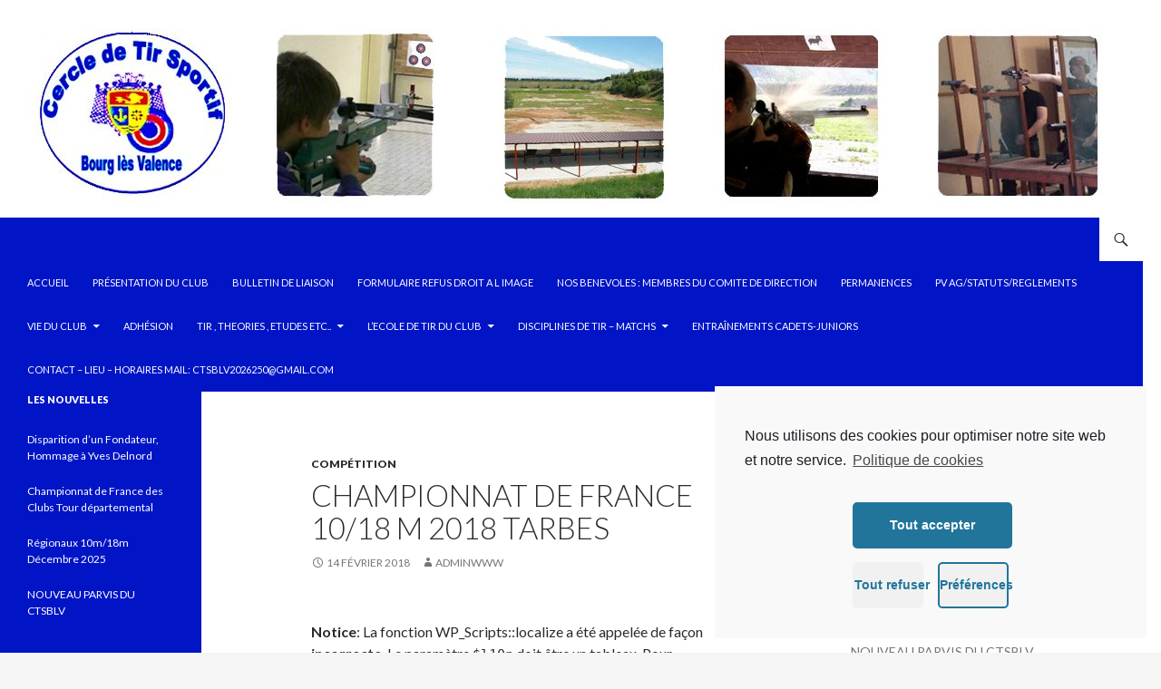

--- FILE ---
content_type: text/html; charset=UTF-8
request_url: http://ctsblv.fr/championnat-de-france-10-18-m-2018-tarbes/
body_size: 19550
content:
<!DOCTYPE html>
<!--[if IE 7]>
<html class="ie ie7" lang="fr-FR">
<![endif]-->
<!--[if IE 8]>
<html class="ie ie8" lang="fr-FR">
<![endif]-->
<!--[if !(IE 7) & !(IE 8)]><!-->
<html lang="fr-FR">
<!--<![endif]-->
<head>
	<meta charset="UTF-8">
	<meta name="viewport" content="width=device-width">
	<title>CHAMPIONNAT DE FRANCE  10/18 M 2018 TARBES | Cercle de Tir Sportif de Bourg-les-Valence</title>
	<link rel="profile" href="http://gmpg.org/xfn/11">
	<link rel="pingback" href="http://ctsblv.fr/xmlrpc.php">
	<!--[if lt IE 9]>
	<script src="http://ctsblv.fr/wp-content/themes/twentyfourteen/js/html5.js"></script>
	<![endif]-->
	<meta name='robots' content='max-image-preview:large' />
<link rel='dns-prefetch' href='//fonts.googleapis.com' />
<link rel='dns-prefetch' href='//s.w.org' />
<link href='https://fonts.gstatic.com' crossorigin rel='preconnect' />
<link rel="alternate" type="application/rss+xml" title="Cercle de Tir Sportif de Bourg-les-Valence &raquo; Flux" href="http://ctsblv.fr/feed/" />
<link rel="alternate" type="application/rss+xml" title="Cercle de Tir Sportif de Bourg-les-Valence &raquo; Flux des commentaires" href="http://ctsblv.fr/comments/feed/" />
<script type="text/javascript">
window._wpemojiSettings = {"baseUrl":"https:\/\/s.w.org\/images\/core\/emoji\/14.0.0\/72x72\/","ext":".png","svgUrl":"https:\/\/s.w.org\/images\/core\/emoji\/14.0.0\/svg\/","svgExt":".svg","source":{"concatemoji":"http:\/\/ctsblv.fr\/wp-includes\/js\/wp-emoji-release.min.js?ver=6.0.11"}};
/*! This file is auto-generated */
!function(e,a,t){var n,r,o,i=a.createElement("canvas"),p=i.getContext&&i.getContext("2d");function s(e,t){var a=String.fromCharCode,e=(p.clearRect(0,0,i.width,i.height),p.fillText(a.apply(this,e),0,0),i.toDataURL());return p.clearRect(0,0,i.width,i.height),p.fillText(a.apply(this,t),0,0),e===i.toDataURL()}function c(e){var t=a.createElement("script");t.src=e,t.defer=t.type="text/javascript",a.getElementsByTagName("head")[0].appendChild(t)}for(o=Array("flag","emoji"),t.supports={everything:!0,everythingExceptFlag:!0},r=0;r<o.length;r++)t.supports[o[r]]=function(e){if(!p||!p.fillText)return!1;switch(p.textBaseline="top",p.font="600 32px Arial",e){case"flag":return s([127987,65039,8205,9895,65039],[127987,65039,8203,9895,65039])?!1:!s([55356,56826,55356,56819],[55356,56826,8203,55356,56819])&&!s([55356,57332,56128,56423,56128,56418,56128,56421,56128,56430,56128,56423,56128,56447],[55356,57332,8203,56128,56423,8203,56128,56418,8203,56128,56421,8203,56128,56430,8203,56128,56423,8203,56128,56447]);case"emoji":return!s([129777,127995,8205,129778,127999],[129777,127995,8203,129778,127999])}return!1}(o[r]),t.supports.everything=t.supports.everything&&t.supports[o[r]],"flag"!==o[r]&&(t.supports.everythingExceptFlag=t.supports.everythingExceptFlag&&t.supports[o[r]]);t.supports.everythingExceptFlag=t.supports.everythingExceptFlag&&!t.supports.flag,t.DOMReady=!1,t.readyCallback=function(){t.DOMReady=!0},t.supports.everything||(n=function(){t.readyCallback()},a.addEventListener?(a.addEventListener("DOMContentLoaded",n,!1),e.addEventListener("load",n,!1)):(e.attachEvent("onload",n),a.attachEvent("onreadystatechange",function(){"complete"===a.readyState&&t.readyCallback()})),(e=t.source||{}).concatemoji?c(e.concatemoji):e.wpemoji&&e.twemoji&&(c(e.twemoji),c(e.wpemoji)))}(window,document,window._wpemojiSettings);
</script>
<style type="text/css">
img.wp-smiley,
img.emoji {
	display: inline !important;
	border: none !important;
	box-shadow: none !important;
	height: 1em !important;
	width: 1em !important;
	margin: 0 0.07em !important;
	vertical-align: -0.1em !important;
	background: none !important;
	padding: 0 !important;
}
</style>
	<link rel='stylesheet' id='twb-open-sans-css'  href='https://fonts.googleapis.com/css?family=Open+Sans%3A300%2C400%2C500%2C600%2C700%2C800&#038;display=swap&#038;ver=6.0.11' type='text/css' media='all' />
<link rel='stylesheet' id='twbbwg-global-css'  href='http://ctsblv.fr/wp-content/plugins/photo-gallery/booster/assets/css/global.css?ver=1.0.0' type='text/css' media='all' />
<link rel='stylesheet' id='wp-block-library-css'  href='http://ctsblv.fr/wp-includes/css/dist/block-library/style.min.css?ver=6.0.11' type='text/css' media='all' />
<style id='global-styles-inline-css' type='text/css'>
body{--wp--preset--color--black: #0115c6;--wp--preset--color--cyan-bluish-gray: #abb8c3;--wp--preset--color--white: #fff;--wp--preset--color--pale-pink: #f78da7;--wp--preset--color--vivid-red: #cf2e2e;--wp--preset--color--luminous-vivid-orange: #ff6900;--wp--preset--color--luminous-vivid-amber: #fcb900;--wp--preset--color--light-green-cyan: #7bdcb5;--wp--preset--color--vivid-green-cyan: #00d084;--wp--preset--color--pale-cyan-blue: #8ed1fc;--wp--preset--color--vivid-cyan-blue: #0693e3;--wp--preset--color--vivid-purple: #9b51e0;--wp--preset--color--green: #ffffff;--wp--preset--color--dark-gray: #2b2b2b;--wp--preset--color--medium-gray: #767676;--wp--preset--color--light-gray: #f5f5f5;--wp--preset--gradient--vivid-cyan-blue-to-vivid-purple: linear-gradient(135deg,rgba(6,147,227,1) 0%,rgb(155,81,224) 100%);--wp--preset--gradient--light-green-cyan-to-vivid-green-cyan: linear-gradient(135deg,rgb(122,220,180) 0%,rgb(0,208,130) 100%);--wp--preset--gradient--luminous-vivid-amber-to-luminous-vivid-orange: linear-gradient(135deg,rgba(252,185,0,1) 0%,rgba(255,105,0,1) 100%);--wp--preset--gradient--luminous-vivid-orange-to-vivid-red: linear-gradient(135deg,rgba(255,105,0,1) 0%,rgb(207,46,46) 100%);--wp--preset--gradient--very-light-gray-to-cyan-bluish-gray: linear-gradient(135deg,rgb(238,238,238) 0%,rgb(169,184,195) 100%);--wp--preset--gradient--cool-to-warm-spectrum: linear-gradient(135deg,rgb(74,234,220) 0%,rgb(151,120,209) 20%,rgb(207,42,186) 40%,rgb(238,44,130) 60%,rgb(251,105,98) 80%,rgb(254,248,76) 100%);--wp--preset--gradient--blush-light-purple: linear-gradient(135deg,rgb(255,206,236) 0%,rgb(152,150,240) 100%);--wp--preset--gradient--blush-bordeaux: linear-gradient(135deg,rgb(254,205,165) 0%,rgb(254,45,45) 50%,rgb(107,0,62) 100%);--wp--preset--gradient--luminous-dusk: linear-gradient(135deg,rgb(255,203,112) 0%,rgb(199,81,192) 50%,rgb(65,88,208) 100%);--wp--preset--gradient--pale-ocean: linear-gradient(135deg,rgb(255,245,203) 0%,rgb(182,227,212) 50%,rgb(51,167,181) 100%);--wp--preset--gradient--electric-grass: linear-gradient(135deg,rgb(202,248,128) 0%,rgb(113,206,126) 100%);--wp--preset--gradient--midnight: linear-gradient(135deg,rgb(2,3,129) 0%,rgb(40,116,252) 100%);--wp--preset--duotone--dark-grayscale: url('#wp-duotone-dark-grayscale');--wp--preset--duotone--grayscale: url('#wp-duotone-grayscale');--wp--preset--duotone--purple-yellow: url('#wp-duotone-purple-yellow');--wp--preset--duotone--blue-red: url('#wp-duotone-blue-red');--wp--preset--duotone--midnight: url('#wp-duotone-midnight');--wp--preset--duotone--magenta-yellow: url('#wp-duotone-magenta-yellow');--wp--preset--duotone--purple-green: url('#wp-duotone-purple-green');--wp--preset--duotone--blue-orange: url('#wp-duotone-blue-orange');--wp--preset--font-size--small: 13px;--wp--preset--font-size--medium: 20px;--wp--preset--font-size--large: 36px;--wp--preset--font-size--x-large: 42px;}.has-black-color{color: var(--wp--preset--color--black) !important;}.has-cyan-bluish-gray-color{color: var(--wp--preset--color--cyan-bluish-gray) !important;}.has-white-color{color: var(--wp--preset--color--white) !important;}.has-pale-pink-color{color: var(--wp--preset--color--pale-pink) !important;}.has-vivid-red-color{color: var(--wp--preset--color--vivid-red) !important;}.has-luminous-vivid-orange-color{color: var(--wp--preset--color--luminous-vivid-orange) !important;}.has-luminous-vivid-amber-color{color: var(--wp--preset--color--luminous-vivid-amber) !important;}.has-light-green-cyan-color{color: var(--wp--preset--color--light-green-cyan) !important;}.has-vivid-green-cyan-color{color: var(--wp--preset--color--vivid-green-cyan) !important;}.has-pale-cyan-blue-color{color: var(--wp--preset--color--pale-cyan-blue) !important;}.has-vivid-cyan-blue-color{color: var(--wp--preset--color--vivid-cyan-blue) !important;}.has-vivid-purple-color{color: var(--wp--preset--color--vivid-purple) !important;}.has-black-background-color{background-color: var(--wp--preset--color--black) !important;}.has-cyan-bluish-gray-background-color{background-color: var(--wp--preset--color--cyan-bluish-gray) !important;}.has-white-background-color{background-color: var(--wp--preset--color--white) !important;}.has-pale-pink-background-color{background-color: var(--wp--preset--color--pale-pink) !important;}.has-vivid-red-background-color{background-color: var(--wp--preset--color--vivid-red) !important;}.has-luminous-vivid-orange-background-color{background-color: var(--wp--preset--color--luminous-vivid-orange) !important;}.has-luminous-vivid-amber-background-color{background-color: var(--wp--preset--color--luminous-vivid-amber) !important;}.has-light-green-cyan-background-color{background-color: var(--wp--preset--color--light-green-cyan) !important;}.has-vivid-green-cyan-background-color{background-color: var(--wp--preset--color--vivid-green-cyan) !important;}.has-pale-cyan-blue-background-color{background-color: var(--wp--preset--color--pale-cyan-blue) !important;}.has-vivid-cyan-blue-background-color{background-color: var(--wp--preset--color--vivid-cyan-blue) !important;}.has-vivid-purple-background-color{background-color: var(--wp--preset--color--vivid-purple) !important;}.has-black-border-color{border-color: var(--wp--preset--color--black) !important;}.has-cyan-bluish-gray-border-color{border-color: var(--wp--preset--color--cyan-bluish-gray) !important;}.has-white-border-color{border-color: var(--wp--preset--color--white) !important;}.has-pale-pink-border-color{border-color: var(--wp--preset--color--pale-pink) !important;}.has-vivid-red-border-color{border-color: var(--wp--preset--color--vivid-red) !important;}.has-luminous-vivid-orange-border-color{border-color: var(--wp--preset--color--luminous-vivid-orange) !important;}.has-luminous-vivid-amber-border-color{border-color: var(--wp--preset--color--luminous-vivid-amber) !important;}.has-light-green-cyan-border-color{border-color: var(--wp--preset--color--light-green-cyan) !important;}.has-vivid-green-cyan-border-color{border-color: var(--wp--preset--color--vivid-green-cyan) !important;}.has-pale-cyan-blue-border-color{border-color: var(--wp--preset--color--pale-cyan-blue) !important;}.has-vivid-cyan-blue-border-color{border-color: var(--wp--preset--color--vivid-cyan-blue) !important;}.has-vivid-purple-border-color{border-color: var(--wp--preset--color--vivid-purple) !important;}.has-vivid-cyan-blue-to-vivid-purple-gradient-background{background: var(--wp--preset--gradient--vivid-cyan-blue-to-vivid-purple) !important;}.has-light-green-cyan-to-vivid-green-cyan-gradient-background{background: var(--wp--preset--gradient--light-green-cyan-to-vivid-green-cyan) !important;}.has-luminous-vivid-amber-to-luminous-vivid-orange-gradient-background{background: var(--wp--preset--gradient--luminous-vivid-amber-to-luminous-vivid-orange) !important;}.has-luminous-vivid-orange-to-vivid-red-gradient-background{background: var(--wp--preset--gradient--luminous-vivid-orange-to-vivid-red) !important;}.has-very-light-gray-to-cyan-bluish-gray-gradient-background{background: var(--wp--preset--gradient--very-light-gray-to-cyan-bluish-gray) !important;}.has-cool-to-warm-spectrum-gradient-background{background: var(--wp--preset--gradient--cool-to-warm-spectrum) !important;}.has-blush-light-purple-gradient-background{background: var(--wp--preset--gradient--blush-light-purple) !important;}.has-blush-bordeaux-gradient-background{background: var(--wp--preset--gradient--blush-bordeaux) !important;}.has-luminous-dusk-gradient-background{background: var(--wp--preset--gradient--luminous-dusk) !important;}.has-pale-ocean-gradient-background{background: var(--wp--preset--gradient--pale-ocean) !important;}.has-electric-grass-gradient-background{background: var(--wp--preset--gradient--electric-grass) !important;}.has-midnight-gradient-background{background: var(--wp--preset--gradient--midnight) !important;}.has-small-font-size{font-size: var(--wp--preset--font-size--small) !important;}.has-medium-font-size{font-size: var(--wp--preset--font-size--medium) !important;}.has-large-font-size{font-size: var(--wp--preset--font-size--large) !important;}.has-x-large-font-size{font-size: var(--wp--preset--font-size--x-large) !important;}
</style>
<link rel='stylesheet' id='bwg_fonts-css'  href='http://ctsblv.fr/wp-content/plugins/photo-gallery/css/bwg-fonts/fonts.css?ver=0.0.1' type='text/css' media='all' />
<link rel='stylesheet' id='sumoselect-css'  href='http://ctsblv.fr/wp-content/plugins/photo-gallery/css/sumoselect.min.css?ver=3.4.6' type='text/css' media='all' />
<link rel='stylesheet' id='mCustomScrollbar-css'  href='http://ctsblv.fr/wp-content/plugins/photo-gallery/css/jquery.mCustomScrollbar.min.css?ver=3.1.5' type='text/css' media='all' />
<link rel='stylesheet' id='bwg_frontend-css'  href='http://ctsblv.fr/wp-content/plugins/photo-gallery/css/styles.min.css?ver=1.8.21' type='text/css' media='all' />
<link rel='stylesheet' id='twentyfourteen-lato-css'  href='https://fonts.googleapis.com/css?family=Lato%3A300%2C400%2C700%2C900%2C300italic%2C400italic%2C700italic&#038;subset=latin%2Clatin-ext' type='text/css' media='all' />
<link rel='stylesheet' id='genericons-css'  href='http://ctsblv.fr/wp-content/themes/twentyfourteen/genericons/genericons.css?ver=3.0.3' type='text/css' media='all' />
<link rel='stylesheet' id='twentyfourteen-style-css'  href='http://ctsblv.fr/wp-content/themes/twentyfourteen/style.css?ver=6.0.11' type='text/css' media='all' />
<!--[if lt IE 9]>
<link rel='stylesheet' id='twentyfourteen-ie-css'  href='http://ctsblv.fr/wp-content/themes/twentyfourteen/css/ie.css?ver=20131205' type='text/css' media='all' />
<![endif]-->
<link rel='stylesheet' id='cmplz-cookie-css'  href='http://ctsblv.fr/wp-content/plugins/complianz-gdpr/assets/css/cookieconsent.min.css?ver=5.3.0.1' type='text/css' media='all' />
<script type='text/javascript' src='http://ctsblv.fr/wp-includes/js/jquery/jquery.min.js?ver=3.6.0' id='jquery-core-js'></script>
<script type='text/javascript' src='http://ctsblv.fr/wp-includes/js/jquery/jquery-migrate.min.js?ver=3.3.2' id='jquery-migrate-js'></script>
<script type='text/javascript' src='http://ctsblv.fr/wp-content/plugins/photo-gallery/booster/assets/js/circle-progress.js?ver=1.2.2' id='twbbwg-circle-js'></script>
<script type='text/javascript' id='twbbwg-global-js-extra'>
/* <![CDATA[ */
var twb = {"nonce":"9d2d28b3da","ajax_url":"http:\/\/ctsblv.fr\/wp-admin\/admin-ajax.php","plugin_url":"http:\/\/ctsblv.fr\/wp-content\/plugins\/photo-gallery\/booster","href":"http:\/\/ctsblv.fr\/wp-admin\/admin.php?page=twbbwg_photo-gallery"};
var twb = {"nonce":"9d2d28b3da","ajax_url":"http:\/\/ctsblv.fr\/wp-admin\/admin-ajax.php","plugin_url":"http:\/\/ctsblv.fr\/wp-content\/plugins\/photo-gallery\/booster","href":"http:\/\/ctsblv.fr\/wp-admin\/admin.php?page=twbbwg_photo-gallery"};
/* ]]> */
</script>
<script type='text/javascript' src='http://ctsblv.fr/wp-content/plugins/photo-gallery/booster/assets/js/global.js?ver=1.0.0' id='twbbwg-global-js'></script>
<script type='text/javascript' src='http://ctsblv.fr/wp-content/plugins/photo-gallery/js/jquery.sumoselect.min.js?ver=3.4.6' id='sumoselect-js'></script>
<script type='text/javascript' src='http://ctsblv.fr/wp-content/plugins/photo-gallery/js/tocca.min.js?ver=2.0.9' id='bwg_mobile-js'></script>
<script type='text/javascript' src='http://ctsblv.fr/wp-content/plugins/photo-gallery/js/jquery.mCustomScrollbar.concat.min.js?ver=3.1.5' id='mCustomScrollbar-js'></script>
<script type='text/javascript' src='http://ctsblv.fr/wp-content/plugins/photo-gallery/js/jquery.fullscreen.min.js?ver=0.6.0' id='jquery-fullscreen-js'></script>
<script type='text/javascript' id='bwg_frontend-js-extra'>
/* <![CDATA[ */
var bwg_objectsL10n = {"bwg_field_required":"field is required.","bwg_mail_validation":"Ce n'est pas une adresse email valide. ","bwg_search_result":"Il n'y a pas d'images correspondant \u00e0 votre recherche.","bwg_select_tag":"Select Tag","bwg_order_by":"Order By","bwg_search":"Recherche","bwg_show_ecommerce":"Show Ecommerce","bwg_hide_ecommerce":"Hide Ecommerce","bwg_show_comments":"Afficher les commentaires","bwg_hide_comments":"Masquer les commentaires","bwg_restore":"Restaurer","bwg_maximize":"Maximisez","bwg_fullscreen":"Plein \u00e9cran","bwg_exit_fullscreen":"Quitter plein \u00e9cran","bwg_search_tag":"SEARCH...","bwg_tag_no_match":"No tags found","bwg_all_tags_selected":"All tags selected","bwg_tags_selected":"tags selected","play":"Lecture","pause":"Pause","is_pro":"","bwg_play":"Lecture","bwg_pause":"Pause","bwg_hide_info":"Masquer info","bwg_show_info":"Afficher infos","bwg_hide_rating":"Masquer note","bwg_show_rating":"Afficher les classifications","ok":"Ok","cancel":"Cancel","select_all":"Select all","lazy_load":"0","lazy_loader":"http:\/\/ctsblv.fr\/wp-content\/plugins\/photo-gallery\/images\/ajax_loader.png","front_ajax":"0","bwg_tag_see_all":"see all tags","bwg_tag_see_less":"see less tags"};
/* ]]> */
</script>
<script type='text/javascript' src='http://ctsblv.fr/wp-content/plugins/photo-gallery/js/scripts.min.js?ver=1.8.21' id='bwg_frontend-js'></script>
<link rel="https://api.w.org/" href="http://ctsblv.fr/wp-json/" /><link rel="alternate" type="application/json" href="http://ctsblv.fr/wp-json/wp/v2/posts/2055" /><link rel="EditURI" type="application/rsd+xml" title="RSD" href="http://ctsblv.fr/xmlrpc.php?rsd" />
<link rel="wlwmanifest" type="application/wlwmanifest+xml" href="http://ctsblv.fr/wp-includes/wlwmanifest.xml" /> 
<meta name="generator" content="WordPress 6.0.11" />
<link rel="canonical" href="http://ctsblv.fr/championnat-de-france-10-18-m-2018-tarbes/" />
<link rel='shortlink' href='http://ctsblv.fr/?p=2055' />
<link rel="alternate" type="application/json+oembed" href="http://ctsblv.fr/wp-json/oembed/1.0/embed?url=http%3A%2F%2Fctsblv.fr%2Fchampionnat-de-france-10-18-m-2018-tarbes%2F" />
<link rel="alternate" type="text/xml+oembed" href="http://ctsblv.fr/wp-json/oembed/1.0/embed?url=http%3A%2F%2Fctsblv.fr%2Fchampionnat-de-france-10-18-m-2018-tarbes%2F&#038;format=xml" />
<style>
		#category-posts-6-internal ul {padding: 0;}
#category-posts-6-internal .cat-post-item img {max-width: initial; max-height: initial; margin: initial;}
#category-posts-6-internal .cat-post-author {margin-bottom: 0;}
#category-posts-6-internal .cat-post-thumbnail {margin: 5px 10px 5px 0;}
#category-posts-6-internal .cat-post-item:before {content: ""; clear: both;}
#category-posts-6-internal .cat-post-excerpt-more {display: inline-block;}
#category-posts-6-internal .cat-post-item {list-style: none; margin: 3px 0 10px; padding: 3px 0;}
#category-posts-6-internal .cat-post-current .cat-post-title {font-weight: bold; text-transform: uppercase;}
#category-posts-6-internal [class*=cat-post-tax] {font-size: 0.85em;}
#category-posts-6-internal [class*=cat-post-tax] * {display:inline-block;}
#category-posts-6-internal .cat-post-item:after {content: ""; display: table;	clear: both;}
#category-posts-6-internal .cat-post-item .cat-post-title {overflow: hidden;text-overflow: ellipsis;white-space: initial;display: -webkit-box;-webkit-line-clamp: 2;-webkit-box-orient: vertical;padding-bottom: 0 !important;}
#category-posts-6-internal .cat-post-item:after {content: ""; display: table;	clear: both;}
#category-posts-6-internal .cat-post-thumbnail {display:block; float:left; margin:5px 10px 5px 0;}
#category-posts-6-internal .cat-post-crop {overflow:hidden;display:block;}
#category-posts-6-internal p {margin:5px 0 0 0}
#category-posts-6-internal li > div {margin:5px 0 0 0; clear:both;}
#category-posts-6-internal .dashicons {vertical-align:middle;}
#category-posts-6-internal .cat-post-thumbnail .cat-post-crop img {object-fit: cover; max-width: 100%; display: block;}
#category-posts-6-internal .cat-post-thumbnail .cat-post-crop-not-supported img {width: 100%;}
#category-posts-6-internal .cat-post-thumbnail {max-width:100%;}
#category-posts-6-internal .cat-post-item img {margin: initial;}
#category-posts-2-internal ul {padding: 0;}
#category-posts-2-internal .cat-post-item img {max-width: initial; max-height: initial; margin: initial;}
#category-posts-2-internal .cat-post-author {margin-bottom: 0;}
#category-posts-2-internal .cat-post-thumbnail {margin: 5px 10px 5px 0;}
#category-posts-2-internal .cat-post-item:before {content: ""; clear: both;}
#category-posts-2-internal .cat-post-excerpt-more {display: inline-block;}
#category-posts-2-internal .cat-post-item {list-style: none; margin: 3px 0 10px; padding: 3px 0;}
#category-posts-2-internal .cat-post-current .cat-post-title {font-weight: bold; text-transform: uppercase;}
#category-posts-2-internal [class*=cat-post-tax] {font-size: 0.85em;}
#category-posts-2-internal [class*=cat-post-tax] * {display:inline-block;}
#category-posts-2-internal .cat-post-item:after {content: ""; display: table;	clear: both;}
#category-posts-2-internal .cat-post-item .cat-post-title {overflow: hidden;text-overflow: ellipsis;white-space: initial;display: -webkit-box;-webkit-line-clamp: 2;-webkit-box-orient: vertical;padding-bottom: 0 !important;}
#category-posts-2-internal .cat-post-item:after {content: ""; display: table;	clear: both;}
#category-posts-2-internal .cat-post-thumbnail {display:block; float:left; margin:5px 10px 5px 0;}
#category-posts-2-internal .cat-post-crop {overflow:hidden;display:block;}
#category-posts-2-internal p {margin:5px 0 0 0}
#category-posts-2-internal li > div {margin:5px 0 0 0; clear:both;}
#category-posts-2-internal .dashicons {vertical-align:middle;}
#category-posts-2-internal .cat-post-thumbnail .cat-post-crop img {object-fit: cover; max-width: 100%; display: block;}
#category-posts-2-internal .cat-post-thumbnail .cat-post-crop-not-supported img {width: 100%;}
#category-posts-2-internal .cat-post-thumbnail {max-width:100%;}
#category-posts-2-internal .cat-post-item img {margin: initial;}
</style>
		<style id="fourteen-colors" type="text/css">/* Custom Contrast Color */
		.site:before,
		#secondary,
		.site-header,
		.site-footer,
		.menu-toggle,
		.featured-content,
		.featured-content .entry-header,
		.slider-direction-nav a,
		.ie8 .featured-content,
		.ie8 .site:before,
		.has-black-background-color {
			background-color: #0115c6;
		}

		.has-black-color {
			color: #0115c6;
		}

		.grid .featured-content .entry-header,
		.ie8 .grid .featured-content .entry-header {
			border-color: #0115c6;
		}

		.slider-control-paging a:before {
			background-color: rgba(255,255,255,.33);
		}

		.hentry .mejs-mediaelement,
		.widget .mejs-mediaelement,
 		.hentry .mejs-container .mejs-controls,
 		.widget .mejs-container .mejs-controls {
			background: #0115c6;
		}

		/* Player controls need separation from the contrast background */
		.primary-sidebar .mejs-controls,
		.site-footer .mejs-controls {
			border: 1px solid;
		}
		
			.content-sidebar .widget_twentyfourteen_ephemera .widget-title:before {
				background: #0115c6;
			}

			.paging-navigation,
			.content-sidebar .widget .widget-title {
				border-top-color: #0115c6;
			}

			.content-sidebar .widget .widget-title, 
			.content-sidebar .widget .widget-title a,
			.paging-navigation,
			.paging-navigation a:hover,
			.paging-navigation a {
				color: #0115c6;
			}

			/* Override the site title color option with an over-qualified selector, as the option is hidden. */
			h1.site-title a {
				color: #fff;
			}
		
		.menu-toggle:active,
		.menu-toggle:focus,
		.menu-toggle:hover {
			background-color: #4559ff;
		}
		/* Custom accent color. */
		button,
		.button,
		.contributor-posts-link,
		input[type="button"],
		input[type="reset"],
		input[type="submit"],
		.search-toggle,
		.hentry .mejs-controls .mejs-time-rail .mejs-time-current,
		.widget .mejs-controls .mejs-time-rail .mejs-time-current,
		.hentry .mejs-overlay:hover .mejs-overlay-button,
		.widget .mejs-overlay:hover .mejs-overlay-button,
		.widget button,
		.widget .button,
		.widget input[type="button"],
		.widget input[type="reset"],
		.widget input[type="submit"],
		.widget_calendar tbody a,
		.content-sidebar .widget input[type="button"],
		.content-sidebar .widget input[type="reset"],
		.content-sidebar .widget input[type="submit"],
		.slider-control-paging .slider-active:before,
		.slider-control-paging .slider-active:hover:before,
		.slider-direction-nav a:hover,
		.ie8 .primary-navigation ul ul,
		.ie8 .secondary-navigation ul ul,
		.ie8 .primary-navigation li:hover > a,
		.ie8 .primary-navigation li.focus > a,
		.ie8 .secondary-navigation li:hover > a,
		.ie8 .secondary-navigation li.focus > a,
		.wp-block-file .wp-block-file__button,
		.wp-block-button__link,
		.has-green-background-color {
			background-color: #ffffff;
		}

		.site-navigation a:hover,
		.is-style-outline .wp-block-button__link:not(.has-text-color),
		.has-green-color {
			color: #ffffff;
		}

		::-moz-selection {
			background: #ffffff;
		}

		::selection {
			background: #ffffff;
		}

		.paging-navigation .page-numbers.current {
			border-color: #ffffff;
		}

		@media screen and (min-width: 782px) {
			.primary-navigation li:hover > a,
			.primary-navigation li.focus > a,
			.primary-navigation ul ul {
				background-color: #ffffff;
			}
		}

		@media screen and (min-width: 1008px) {
			.secondary-navigation li:hover > a,
			.secondary-navigation li.focus > a,
			.secondary-navigation ul ul {
				background-color: #ffffff;
			}
		}
	
			.contributor-posts-link,
			.button,
			button,
			input[type="button"],
			input[type="reset"],
			input[type="submit"],
			.search-toggle:before,
			.hentry .mejs-overlay:hover .mejs-overlay-button,
			.widet .mejs-overlay:hover .mejs-overlay-button,
			.widget button,
			.widget .button,
			.widget input[type="button"],
			.widget input[type="reset"],
			.widget input[type="submit"],
			.widget_calendar tbody a,
			.widget_calendar tbody a:hover,
			.site-footer .widget_calendar tbody a,
			.content-sidebar .widget input[type="button"],
			.content-sidebar .widget input[type="reset"],
			.content-sidebar .widget input[type="submit"],
			button:hover,
			button:focus,
			.button:hover,
			.button:focus,
			.widget a.button:hover,
			.widget a.button:focus,
			.widget a.button:active,
			.content-sidebar .widget a.button,
			.content-sidebar .widget a.button:hover,
			.content-sidebar .widget a.button:focus,
			.content-sidebar .widget a.button:active,
			.contributor-posts-link:hover,
			.contributor-posts-link:active,
			input[type="button"]:hover,
			input[type="button"]:focus,
			input[type="reset"]:hover,
			input[type="reset"]:focus,
			input[type="submit"]:hover,
			input[type="submit"]:focus,
			.slider-direction-nav a:hover:before,
			.ie8 .primary-navigation li:hover > a,
			.ie8 .primary-navigation li.focus > a,
			.ie8 .secondary-navigation li:hover > a,
			.ie8 .secondary-navigation li.focus > a,
			.is-style-outline .wp-block-button__link:not(.has-text-color):hover,
			.is-style-outline .wp-block-button__link:not(.has-text-color):focus,
			.wp-block-button__link {
				color: #2b2b2b;
			}

			@media screen and (min-width: 782px) {
				.site-navigation li .current_page_item > a,
				.site-navigation li .current_page_ancestor > a,
				.site-navigation li .current-menu-item > a,
				.site-navigation li .current-menu-ancestor > a,
				.primary-navigation ul ul a,
				.primary-navigation li:hover > a,
				.primary-navigation li.focus > a,
				.primary-navigation ul ul {
					color: #2b2b2b;
				}
			}

			@media screen and (min-width: 1008px) {
				.secondary-navigation ul ul a,
				.secondary-navigation li:hover > a,
				.secondary-navigation li.focus > a,
				.secondary-navigation ul ul {
					color: #2b2b2b;
				}
			}

			::selection {
				color: #2b2b2b;
			}

			::-moz-selection {
				color: #2b2b2b;
			}

			.hentry .mejs-controls .mejs-time-rail .mejs-time-loaded,
			.widget .mejs-controls .mejs-time-rail .mejs-time-loaded {
				background-color: #2b2b2b;
			}

		
		/* Generated variants of custom accent color. */
		a,
		.content-sidebar .widget a {
			color: #737373;
		}

		.contributor-posts-link:hover,
		.button:hover,
		.button:focus,
		.slider-control-paging a:hover:before,
		.search-toggle:hover,
		.search-toggle.active,
		.search-box,
		.widget_calendar tbody a:hover,
		button:hover,
		button:focus,
		input[type="button"]:hover,
		input[type="button"]:focus,
		input[type="reset"]:hover,
		input[type="reset"]:focus,
		input[type="submit"]:hover,
		input[type="submit"]:focus,
		.widget button:hover,
		.widget .button:hover,
		.widget button:focus,
		.widget .button:focus,
		.widget input[type="button"]:hover,
		.widget input[type="button"]:focus,
		.widget input[type="reset"]:hover,
		.widget input[type="reset"]:focus,
		.widget input[type="submit"]:hover,
		.widget input[type="submit"]:focus,
		.content-sidebar .widget input[type="button"]:hover,
		.content-sidebar .widget input[type="button"]:focus,
		.content-sidebar .widget input[type="reset"]:hover,
		.content-sidebar .widget input[type="reset"]:focus,
		.content-sidebar .widget input[type="submit"]:hover,
		.content-sidebar .widget input[type="submit"]:focus,
		.ie8 .primary-navigation ul ul a:hover,
		.ie8 .primary-navigation ul ul li.focus > a,
		.ie8 .secondary-navigation ul ul a:hover,
		.ie8 .secondary-navigation ul ul li.focus > a,
		.wp-block-file .wp-block-file__button:hover,
		.wp-block-file .wp-block-file__button:focus,
		.wp-block-button__link:not(.has-text-color):hover,
		.wp-block-button__link:not(.has-text-color):focus,
		.is-style-outline .wp-block-button__link:not(.has-text-color):hover,
		.is-style-outline .wp-block-button__link:not(.has-text-color):focus {
			background-color: #ffffff;
		}

		.featured-content a:hover,
		.featured-content .entry-title a:hover,
		.widget a:hover,
		.widget-title a:hover,
		.widget_twentyfourteen_ephemera .entry-meta a:hover,
		.hentry .mejs-controls .mejs-button button:hover,
		.widget .mejs-controls .mejs-button button:hover,
		.site-info a:hover,
		.featured-content a:hover,
		.wp-block-latest-comments_comment-meta a:hover,
		.wp-block-latest-comments_comment-meta a:focus {
			color: #ffffff;
		}

		a:active,
		a:hover,
		.entry-title a:hover,
		.entry-meta a:hover,
		.cat-links a:hover,
		.entry-content .edit-link a:hover,
		.post-navigation a:hover,
		.image-navigation a:hover,
		.comment-author a:hover,
		.comment-list .pingback a:hover,
		.comment-list .trackback a:hover,
		.comment-metadata a:hover,
		.comment-reply-title small a:hover,
		.content-sidebar .widget a:hover,
		.content-sidebar .widget .widget-title a:hover,
		.content-sidebar .widget_twentyfourteen_ephemera .entry-meta a:hover {
			color: #909090;
		}

		.page-links a:hover,
		.paging-navigation a:hover {
			border-color: #909090;
		}

		.entry-meta .tag-links a:hover:before {
			border-right-color: #909090;
		}

		.page-links a:hover,
		.entry-meta .tag-links a:hover {
			background-color: #909090;
		}

		@media screen and (min-width: 782px) {
			.primary-navigation ul ul a:hover,
			.primary-navigation ul ul li.focus > a {
				background-color: #ffffff;
			}
		}

		@media screen and (min-width: 1008px) {
			.secondary-navigation ul ul a:hover,
			.secondary-navigation ul ul li.focus > a {
				background-color: #ffffff;
			}
		}

		button:active,
		.button:active,
		.contributor-posts-link:active,
		input[type="button"]:active,
		input[type="reset"]:active,
		input[type="submit"]:active,
		.widget input[type="button"]:active,
		.widget input[type="reset"]:active,
		.widget input[type="submit"]:active,
		.content-sidebar .widget input[type="button"]:active,
		.content-sidebar .widget input[type="reset"]:active,
		.content-sidebar .widget input[type="submit"]:active,
		.wp-block-file .wp-block-file__button:active,
		.wp-block-button__link:active {
			background-color: #ffffff;
		}

		.site-navigation .current_page_item > a,
		.site-navigation .current_page_ancestor > a,
		.site-navigation .current-menu-item > a,
		.site-navigation .current-menu-ancestor > a {
			color: #ffffff;
		}
	</style>	<style type="text/css" id="twentyfourteen-header-css">
			.site-title,
		.site-description {
			clip: rect(1px 1px 1px 1px); /* IE7 */
			clip: rect(1px, 1px, 1px, 1px);
			position: absolute;
		}
		</style>
	<link rel="icon" href="http://ctsblv.fr/wp-content/uploads/2015/09/cropped-logoctsblv1-32x32.jpg" sizes="32x32" />
<link rel="icon" href="http://ctsblv.fr/wp-content/uploads/2015/09/cropped-logoctsblv1-192x192.jpg" sizes="192x192" />
<link rel="apple-touch-icon" href="http://ctsblv.fr/wp-content/uploads/2015/09/cropped-logoctsblv1-180x180.jpg" />
<meta name="msapplication-TileImage" content="http://ctsblv.fr/wp-content/uploads/2015/09/cropped-logoctsblv1-270x270.jpg" />
</head>

<body data-cmplz=1 class="post-template-default single single-post postid-2055 single-format-standard group-blog header-image footer-widgets singular">
<div id="page" class="hfeed site">
		<div id="site-header">
		<a href="http://ctsblv.fr/" rel="home">
			<img src="http://ctsblv.fr/wp-content/uploads/2016/12/cropped-bandeau-3.jpg" width="1260" height="240" alt="Cercle de Tir Sportif de Bourg-les-Valence">
		</a>
	</div>
	
	<header id="masthead" class="site-header" role="banner">
		<div class="header-main">
			<h1 class="site-title"><a href="http://ctsblv.fr/" rel="home">Cercle de Tir Sportif de Bourg-les-Valence</a></h1>

			<div class="search-toggle">
				<a href="#search-container" class="screen-reader-text" aria-expanded="false" aria-controls="search-container">Recherche</a>
			</div>

			<nav id="primary-navigation" class="site-navigation primary-navigation" role="navigation">
				<button class="menu-toggle">Menu principal</button>
				<a class="screen-reader-text skip-link" href="#content">Aller au contenu</a>
				<div id="primary-menu" class="nav-menu"><ul>
<li class="page_item page-item-8"><a href="http://ctsblv.fr/nouveau-site-web-du-ctsblv/">Accueil</a></li>
<li class="page_item page-item-635"><a href="http://ctsblv.fr/le-club-2/">Présentation du Club</a></li>
<li class="page_item page-item-4847"><a href="http://ctsblv.fr/bulletin-de-liaison/">BULLETIN DE LIAISON</a></li>
<li class="page_item page-item-8076"><a href="http://ctsblv.fr/formulaire-refus-droit-a-l-image/">FORMULAIRE REFUS DROIT A L IMAGE</a></li>
<li class="page_item page-item-422"><a href="http://ctsblv.fr/comite-directeur-2015-2016/">NOS BENEVOLES : MEMBRES DU COMITE DE DIRECTION</a></li>
<li class="page_item page-item-1429"><a href="http://ctsblv.fr/permanences/">Permanences</a></li>
<li class="page_item page-item-4267"><a href="http://ctsblv.fr/comptes-rendus-du-comite-de-direction/">PV AG/STATUTS/REGLEMENTS</a></li>
<li class="page_item page-item-1540 page_item_has_children"><a href="http://ctsblv.fr/vie-du-club/">Vie du Club</a>
<ul class='children'>
	<li class="page_item page-item-4183"><a href="http://ctsblv.fr/vie-du-club/2018-modernisation-du-50m-passage-en-cibles-sius/">2018 Modernisation du 50m passage en Cibles SIUS</a></li>
	<li class="page_item page-item-1558"><a href="http://ctsblv.fr/vie-du-club/menuisiers-a-loeuvre/">Menuisiers à l&#8217;Oeuvre</a></li>
	<li class="page_item page-item-3501"><a href="http://ctsblv.fr/vie-du-club/butte-de-tir-25m-aout-2015/">MOIS D&#8217;AOÛT 2015 TAMISAGE BUTTE DE TIR 25M</a></li>
	<li class="page_item page-item-6321"><a href="http://ctsblv.fr/vie-du-club/2022-rafraichissement-de-la-salle-10m/">2022 Rafraichissement  de la salle 10m</a></li>
	<li class="page_item page-item-3973"><a href="http://ctsblv.fr/vie-du-club/permanences-du-lundi/">Permanences du Lundi</a></li>
	<li class="page_item page-item-3396 page_item_has_children"><a href="http://ctsblv.fr/vie-du-club/historique-du-club/">Historique du Club</a>
	<ul class='children'>
		<li class="page_item page-item-3685"><a href="http://ctsblv.fr/vie-du-club/historique-du-club/yves-delnord-fondateur-du-club/">Yves DELNORD &#8211; FONDATEUR DU CLUB</a></li>
		<li class="page_item page-item-3400"><a href="http://ctsblv.fr/vie-du-club/historique-du-club/les-presidents-du-club/">Les Présidents du Club</a></li>
		<li class="page_item page-item-3464"><a href="http://ctsblv.fr/vie-du-club/historique-du-club/premiers-stands-de-tir-du-tsr/">Premiers &#8220;Stands de Tir&#8221;</a></li>
		<li class="page_item page-item-3446"><a href="http://ctsblv.fr/vie-du-club/historique-du-club/1er-pas-de-tir-10m-du-tsr/">1er Pas de Tir 10m du TSR</a></li>
		<li class="page_item page-item-3727"><a href="http://ctsblv.fr/vie-du-club/historique-du-club/1981-inauguration-du-stand/">1981 &#8211; INAUGURATION DU STAND</a></li>
		<li class="page_item page-item-643 page_item_has_children"><a href="http://ctsblv.fr/vie-du-club/historique-du-club/s-metalliques-historique/">HISTORIQUE DU STAND SILHOUETTES MÉTALLIQUES</a>
		<ul class='children'>
			<li class="page_item page-item-3697"><a href="http://ctsblv.fr/vie-du-club/historique-du-club/s-metalliques-historique/pas-de-tir-silhouettes-metalliques/">RÉALISATION DU STAND SILHOUETTES MÉTALLIQUES</a></li>
		</ul>
</li>
	</ul>
</li>
	<li class="page_item page-item-708 page_item_has_children"><a href="http://ctsblv.fr/vie-du-club/vie-du-club-2/">Évènements marquants…</a>
	<ul class='children'>
		<li class="page_item page-item-3724"><a href="http://ctsblv.fr/vie-du-club/vie-du-club-2/1982-rencontre-internationale-france-suisse/">1982 &#8211; RENCONTRE INTERNATIONALE FRANCE-SUISSE</a></li>
		<li class="page_item page-item-474"><a href="http://ctsblv.fr/vie-du-club/vie-du-club-2/souvenir-souvenir/">1986 &#8211; Incendie</a></li>
		<li class="page_item page-item-861"><a href="http://ctsblv.fr/vie-du-club/vie-du-club-2/naissance-du-ctsblv/">2000 &#8211; Naissance du CTSBLV</a></li>
		<li class="page_item page-item-1765"><a href="http://ctsblv.fr/vie-du-club/vie-du-club-2/lolivier-du-ctsblv/">2003 &#8211; L&#8217;Olivier du CTSBLV</a></li>
		<li class="page_item page-item-3831"><a href="http://ctsblv.fr/vie-du-club/vie-du-club-2/austerlitz-au-ctsblv/">2004 &#8211; &#8220;AUSTERLITZ&#8221; AU CTSBLV</a></li>
		<li class="page_item page-item-1548"><a href="http://ctsblv.fr/vie-du-club/vie-du-club-2/challenge-georges-rico/">2004 &#8211; Challenge Georges RICO</a></li>
		<li class="page_item page-item-1496"><a href="http://ctsblv.fr/vie-du-club/vie-du-club-2/2009-honneur-aux-medailles/">2009 &#8211; Honneur aux &#8220;Médaillés&#8221;</a></li>
		<li class="page_item page-item-1489"><a href="http://ctsblv.fr/vie-du-club/vie-du-club-2/trophee-des-alpes-2009/">2009 &#8211; Trophée des Alpes</a></li>
		<li class="page_item page-item-872"><a href="http://ctsblv.fr/vie-du-club/vie-du-club-2/bapteme-de-lair-au-ctsblv/">2010 &#8211;  Baptême de l&#8217;Air au CTSBLV</a></li>
		<li class="page_item page-item-1695"><a href="http://ctsblv.fr/vie-du-club/vie-du-club-2/1695-2/">2017 &#8211; 90 ANS &#8211; Anniversaire de Vincent Fauvell Champion</a></li>
		<li class="page_item page-item-4002"><a href="http://ctsblv.fr/vie-du-club/vie-du-club-2/2020-formation-cs-handi-tir/">2020 &#8211; FORMATION CS HANDI TIR</a></li>
	</ul>
</li>
	<li class="page_item page-item-3442 page_item_has_children"><a href="http://ctsblv.fr/vie-du-club/ne-les-oublions-pas/">Ne les Oublions pas</a>
	<ul class='children'>
		<li class="page_item page-item-3793"><a href="http://ctsblv.fr/vie-du-club/ne-les-oublions-pas/louis-crouvezier/">LOUIS CROUVEZIER</a></li>
		<li class="page_item page-item-3781"><a href="http://ctsblv.fr/vie-du-club/ne-les-oublions-pas/pierre-jouvet/">PIERRE JOUVET</a></li>
		<li class="page_item page-item-3841"><a href="http://ctsblv.fr/vie-du-club/ne-les-oublions-pas/andre-marze/">ANDRÉ MARZE</a></li>
		<li class="page_item page-item-3431"><a href="http://ctsblv.fr/vie-du-club/ne-les-oublions-pas/patrick-grande/">Patrick GRANDE</a></li>
		<li class="page_item page-item-3852"><a href="http://ctsblv.fr/vie-du-club/ne-les-oublions-pas/bernard-ramaux/">BERNARD RAMAUX</a></li>
		<li class="page_item page-item-6952"><a href="http://ctsblv.fr/vie-du-club/ne-les-oublions-pas/jean-claude-pabst/">JEAN CLAUDE PABST</a></li>
		<li class="page_item page-item-6954"><a href="http://ctsblv.fr/vie-du-club/ne-les-oublions-pas/gerard-arlen/">GERARD ARLEN</a></li>
	</ul>
</li>
	<li class="page_item page-item-3474 page_item_has_children"><a href="http://ctsblv.fr/vie-du-club/jumelage/">JUMELAGE</a>
	<ul class='children'>
		<li class="page_item page-item-3706"><a href="http://ctsblv.fr/vie-du-club/jumelage/1999-le-tsr-en-deplacement-a-ebersbach-fils/">1999 &#8211; LE TSR EN DÉPLACEMENT À EBERSBACH/FILS</a></li>
		<li class="page_item page-item-7582"><a href="http://ctsblv.fr/vie-du-club/jumelage/2023-ebersbach-fils-au-ctsblv/">2023 Ebersbach Fils au CTSBLV</a></li>
		<li class="page_item page-item-3672"><a href="http://ctsblv.fr/vie-du-club/jumelage/1999-fiedler-gerhard/">1999 &#8211; FIEDLER Gerhard</a></li>
		<li class="page_item page-item-3732"><a href="http://ctsblv.fr/vie-du-club/jumelage/2000-ebersbach-fils-sa-a-la-naissance-du-ctsblv/">2000 &#8211; LE DRAPEAU D&#8217;EBERSBACH/SAXE  À LA NAISSANCE DU CTSBLV</a></li>
		<li class="page_item page-item-3571"><a href="http://ctsblv.fr/vie-du-club/jumelage/jumelage-2003/">2003 RÉCEPTION AU CTSBLV</a></li>
		<li class="page_item page-item-1090"><a href="http://ctsblv.fr/vie-du-club/jumelage/sur-les-pas-de-napoleon-2/">2004 &#8211; Sur les Pas de Napoléon en Saxe</a></li>
		<li class="page_item page-item-876"><a href="http://ctsblv.fr/vie-du-club/jumelage/bapteme-de-drapeau/">2005 &#8211; BÉNÉDICTION DE DRAPEAU À EBERSBACH/FILS</a></li>
		<li class="page_item page-item-3958"><a href="http://ctsblv.fr/vie-du-club/jumelage/2005-jumelage-voyage-avec-nos-jeunes/">2005 &#8211; Jumelage &#8211; voyage avec nos Jeunes</a></li>
		<li class="page_item page-item-3927"><a href="http://ctsblv.fr/vie-du-club/jumelage/2006-aux-700-ans-debersbach-saxe/">2006 &#8211; AUX 700 ANS D&#8217;EBERSBACH SAXE</a></li>
		<li class="page_item page-item-3942"><a href="http://ctsblv.fr/vie-du-club/jumelage/2006-ebersbach-fils-758-km-ebersbach-sachsen-1258-km/">2006 &#8211; inauguration poteau indicateur ebersbach/fils &#038; saxe</a></li>
		<li class="page_item page-item-1978"><a href="http://ctsblv.fr/vie-du-club/jumelage/marche-de-noel-des-villes-jumelles/">2017 &#8211; Marché de Noël des Villes Jumelles</a></li>
		<li class="page_item page-item-4005"><a href="http://ctsblv.fr/vie-du-club/jumelage/2019-jumelage-ebersbach-an-der-fils-et-debersbach-neugersdorf/">2019 &#8211; Jumelage Ebersbach an der Fils et d&#8217;Ebersbach- Neugersdorf</a></li>
		<li class="page_item page-item-3880"><a href="http://ctsblv.fr/vie-du-club/jumelage/schwahn-mandrin-allemand-debersbach-fils/">UN &#8220;LOUIS MANDRIN&#8221; À EBERSBACH Fils ?</a></li>
		<li class="page_item page-item-3907"><a href="http://ctsblv.fr/vie-du-club/jumelage/un-louis-mandrin-a-ebersbach-saxe/">UN &#8220;LOUIS MANDRIN&#8221; À EBERSBACH SAXE ?</a></li>
		<li class="page_item page-item-6431"><a href="http://ctsblv.fr/vie-du-club/jumelage/juin-2022-le-ctsblv-a-ebersbach-neugersdorf/">2022 &#8211; LE CTSBLV A EBERSBACH NEUGERSDORF</a></li>
	</ul>
</li>
	<li class="page_item page-item-3621 page_item_has_children"><a href="http://ctsblv.fr/vie-du-club/haut-niveau-au-club/">&#8220;HAUT NIVEAU&#8221; AU CLUB</a>
	<ul class='children'>
		<li class="page_item page-item-3718"><a href="http://ctsblv.fr/vie-du-club/haut-niveau-au-club/1982-alister-jock-allan/">1982 &#8211; Alister &#8220;Jock&#8221; ALLAN</a></li>
		<li class="page_item page-item-3619"><a href="http://ctsblv.fr/vie-du-club/haut-niveau-au-club/1986-jacques-gehres/">1984 &#8211; Jacques GEHRES</a></li>
		<li class="page_item page-item-3624"><a href="http://ctsblv.fr/vie-du-club/haut-niveau-au-club/1986-remy-harang/">1986 &#8211; Rémy HARANG</a></li>
		<li class="page_item page-item-3650"><a href="http://ctsblv.fr/vie-du-club/haut-niveau-au-club/3650-2/">1988 &#8211; SÉLECTION POUR LES J.O. DE SÉOUL</a></li>
		<li class="page_item page-item-3658"><a href="http://ctsblv.fr/vie-du-club/haut-niveau-au-club/1989-tournoi-international-jeunes-espoirs/">1989 &#8211; TOURNOI INTERNATIONAL &#8220;JEUNES ESPOIRS&#8221;</a></li>
		<li class="page_item page-item-3641"><a href="http://ctsblv.fr/vie-du-club/haut-niveau-au-club/1990-a-radke-h-weissenberger/">1990 &#8211; A. RADKE &#8211; H. WEISSENBERGER</a></li>
		<li class="page_item page-item-3807"><a href="http://ctsblv.fr/vie-du-club/haut-niveau-au-club/1996-jean-pierre-amat/">1996 &#8211; JEAN-PIERRE AMAT</a></li>
		<li class="page_item page-item-3799"><a href="http://ctsblv.fr/vie-du-club/haut-niveau-au-club/1998-dominique-aupretre/">1998 &#8211; DOMINIQUE AUPRÊTRE</a></li>
		<li class="page_item page-item-3665"><a href="http://ctsblv.fr/vie-du-club/haut-niveau-au-club/2000-franck-dumoulin/">2000 &#8211; Franck DUMOULIN</a></li>
		<li class="page_item page-item-4888"><a href="http://ctsblv.fr/vie-du-club/haut-niveau-au-club/2021-jade-bordet/">2021 &#8211; Jade Bordet</a></li>
	</ul>
</li>
</ul>
</li>
<li class="page_item page-item-18"><a href="http://ctsblv.fr/adhesion/">Adhésion</a></li>
<li class="page_item page-item-16 page_item_has_children"><a href="http://ctsblv.fr/le-tir/">TIR , THEORIES , ETUDES etc..</a>
<ul class='children'>
	<li class="page_item page-item-1786"><a href="http://ctsblv.fr/le-tir/etudes-par-yves-delnord/">ÉTUDES PAR YVES DELNORD ENTRE AUTRES</a></li>
	<li class="page_item page-item-3936"><a href="http://ctsblv.fr/le-tir/concentration-et-lacher/">CONCENTRATION ET LÂCHER</a></li>
</ul>
</li>
<li class="page_item page-item-762 page_item_has_children"><a href="http://ctsblv.fr/lecole-de-tir-du-club/">L&#8217;Ecole de Tir du Club</a>
<ul class='children'>
	<li class="page_item page-item-3746"><a href="http://ctsblv.fr/lecole-de-tir-du-club/20-ans-ecole-de-tir-du-ctsblv/">00 &#8211; 20 ANS &#8220;ECOLE DE TIR&#8221; DU CTSBLV</a></li>
	<li class="page_item page-item-4103"><a href="http://ctsblv.fr/lecole-de-tir-du-club/1999-vichy-championnat-de-france-edt/">1999 Vichy Championnat de France EDT</a></li>
	<li class="page_item page-item-4108"><a href="http://ctsblv.fr/lecole-de-tir-du-club/2000-beziers-championnats-de-france-edt/">2000 Béziers Championnats de France EDT</a></li>
	<li class="page_item page-item-4099"><a href="http://ctsblv.fr/lecole-de-tir-du-club/2011-chateauroux-championnats-de-france-edt/">2011 Châteauroux Championnats de France EDT</a></li>
	<li class="page_item page-item-4070"><a href="http://ctsblv.fr/lecole-de-tir-du-club/2012-championnat-de-france-tarbes/">2012 Tarbes Championnat de France EDT</a></li>
	<li class="page_item page-item-3597"><a href="http://ctsblv.fr/lecole-de-tir-du-club/2013-montlucon-championnat-de-france-edt/">2013 MONTLUÇON CHAMPIONNAT DE FRANCE EDT</a></li>
	<li class="page_item page-item-753"><a href="http://ctsblv.fr/lecole-de-tir-du-club/ecole-de-tir-5/">2015 &#8211; 2016 Promotion</a></li>
	<li class="page_item page-item-1215"><a href="http://ctsblv.fr/lecole-de-tir-du-club/promotion-2016-2017/">2016 &#8211; 2017 Promotion</a></li>
	<li class="page_item page-item-3587"><a href="http://ctsblv.fr/lecole-de-tir-du-club/2016-montbeliard-championnat-de-france/">2016 MONTBÉLIARD CHAMPIONNAT DE FRANCE EDT</a></li>
	<li class="page_item page-item-989"><a href="http://ctsblv.fr/lecole-de-tir-du-club/nancy-2016-souvenir/">2016 NANCY &#8211; CHAMPIONNAT DE FRANCE DES CLUBS EDT</a></li>
	<li class="page_item page-item-1909"><a href="http://ctsblv.fr/lecole-de-tir-du-club/ecole-de-tir/">2017 &#8211; 2018 Promotion</a></li>
	<li class="page_item page-item-3567"><a href="http://ctsblv.fr/lecole-de-tir-du-club/2017-lorient-championnat-de-france-ecoles-de-tir/">2017 LORIENT CHAMPIONNAT DE FRANCE EDT</a></li>
	<li class="page_item page-item-2764"><a href="http://ctsblv.fr/lecole-de-tir-du-club/promotion-2018-2019/">2018 &#8211; 2019 Promotion</a></li>
	<li class="page_item page-item-3765"><a href="http://ctsblv.fr/lecole-de-tir-du-club/auxonne-2018-championnat-de-france-des-clubs/">2018 AUXONNE  CHAMPIONNAT DE FRANCE DES CLUBS</a></li>
	<li class="page_item page-item-3752"><a href="http://ctsblv.fr/lecole-de-tir-du-club/2018-colmar-championnat-de-france-edt/">2018 COLMAR CHAMPIONNAT DE FRANCE EDT</a></li>
	<li class="page_item page-item-3229"><a href="http://ctsblv.fr/lecole-de-tir-du-club/3229-2/">2019 &#8211; 2020 PROMOTION</a></li>
	<li class="page_item page-item-781"><a href="http://ctsblv.fr/lecole-de-tir-du-club/laurent-un-exemple/">Laurent: Un Exemple</a></li>
</ul>
</li>
<li class="page_item page-item-496 page_item_has_children"><a href="http://ctsblv.fr/disciplines-de-tir/">Disciplines de Tir &#8211; Matchs</a>
<ul class='children'>
	<li class="page_item page-item-507"><a href="http://ctsblv.fr/disciplines-de-tir/armes-anciennes/">Armes Anciennes</a></li>
	<li class="page_item page-item-3480"><a href="http://ctsblv.fr/disciplines-de-tir/le-tir-aux-armes-reglementaires/">LE TIR AUX ARMES RÈGLEMENTAIRES</a></li>
	<li class="page_item page-item-695"><a href="http://ctsblv.fr/disciplines-de-tir/vie-du-club/">Présentation A. Anciennes</a></li>
	<li class="page_item page-item-638 page_item_has_children"><a href="http://ctsblv.fr/disciplines-de-tir/silhouettes-metalliques-5/">Silhouettes Métalliques</a>
	<ul class='children'>
		<li class="page_item page-item-3564"><a href="http://ctsblv.fr/disciplines-de-tir/silhouettes-metalliques-5/2009-volmerange-championnat-de-france/">2009 VOLMERANGE CHAMPIONNAT DE FRANCE SILHOUETTES MÉTALLIQUES</a></li>
	</ul>
</li>
</ul>
</li>
<li class="page_item page-item-1542"><a href="http://ctsblv.fr/entrainements-diriges/">Entraînements Cadets-Juniors</a></li>
<li class="page_item page-item-22"><a href="http://ctsblv.fr/contact/">Contact &#8211; Lieu &#8211; Horaires Mail: ctsblv2026250@gmail.com</a></li>
</ul></div>
			</nav>
		</div>

		<div id="search-container" class="search-box-wrapper hide">
			<div class="search-box">
				<form role="search" method="get" class="search-form" action="http://ctsblv.fr/">
				<label>
					<span class="screen-reader-text">Rechercher :</span>
					<input type="search" class="search-field" placeholder="Rechercher…" value="" name="s" />
				</label>
				<input type="submit" class="search-submit" value="Rechercher" />
			</form>			</div>
		</div>
	</header><!-- #masthead -->

	<div id="main" class="site-main">

	<div id="primary" class="content-area">
		<div id="content" class="site-content" role="main">
			
<article id="post-2055" class="post-2055 post type-post status-publish format-standard hentry category-competition">
	
	<header class="entry-header">
				<div class="entry-meta">
			<span class="cat-links"><a href="http://ctsblv.fr/category/competition/" rel="category tag">Compétition</a></span>
		</div>
		<h1 class="entry-title">CHAMPIONNAT DE FRANCE  10/18 M 2018 TARBES</h1>
		<div class="entry-meta">
			<span class="entry-date"><a href="http://ctsblv.fr/championnat-de-france-10-18-m-2018-tarbes/" rel="bookmark"><time class="entry-date" datetime="2018-02-14T01:22:49+01:00">14 février 2018</time></a></span> <span class="byline"><span class="author vcard"><a class="url fn n" href="http://ctsblv.fr/author/adminwww/" rel="author">adminwww</a></span></span>		</div><!-- .entry-meta -->
	</header><!-- .entry-header -->

		<div class="entry-content">
		<br />
<b>Notice</b>:  La fonction WP_Scripts::localize a été appelée de façon <strong>incorrecte</strong>. Le paramètre <code>$l10n</code>  doit être un tableau. Pour transmettre des données arbitraires aux scripts, utilisez plutôt la fonction <code>wp_add_inline_script()</code>. Veuillez lire <a href="https://fr.wordpress.org/support/article/debugging-in-wordpress/">Débogage dans WordPress</a> (en) pour plus d’informations. (Ce message a été ajouté à la version 5.7.0.) in <b>/home/ctsblvfrcq/www/wp-includes/functions.php</b> on line <b>5834</b><br />
<p style="text-align: center;"><strong>Cette année le championnat de France 10 et 18m s&#8217;est déroulé dans le Sud Ouest de la France : </strong></p>
<p><a href="http://ctsblv.fr/wp-content/uploads/2018/02/pan1-2.jpg"><img class="wp-image-2056 aligncenter" src="http://ctsblv.fr/wp-content/uploads/2018/02/pan1-2-300x89.jpg" alt="" width="428" height="127" srcset="http://ctsblv.fr/wp-content/uploads/2018/02/pan1-2-300x89.jpg 300w, http://ctsblv.fr/wp-content/uploads/2018/02/pan1-2-768x228.jpg 768w, http://ctsblv.fr/wp-content/uploads/2018/02/pan1-2.jpg 800w" sizes="(max-width: 428px) 100vw, 428px" /></a></p>
<p style="text-align: center;"><strong> 11 tireurs du CTSBLV se sont  qualifiés afin de  défendre les couleurs du club  :</strong></p>
<p style="text-align: center;">
	<div class="slideshow_container slideshow_container_style-light" style="height: 200px; " data-slideshow-id="2096" data-style-name="style-light" data-style-version="2.3.1" >

					<div class="slideshow_loading_icon"></div>
		
		<div class="slideshow_content" style="display: none;">

			<div class="slideshow_view">
				<div class="slideshow_slide slideshow_slide_image">
											<img src="http://ctsblv.fr/wp-content/uploads/2018/02/P1060142.jpg" alt="P1060142" width="3648" height="2736" />
										<div class="slideshow_description_box slideshow_transparent">
						<div class="slideshow_title">P1060142</div>											</div>
				</div>

						<div style="clear: both;"></div></div><div class="slideshow_view">
				<div class="slideshow_slide slideshow_slide_image">
											<img src="http://ctsblv.fr/wp-content/uploads/2018/02/DSCN1825.jpg" alt="DSCN1825" width="1600" height="1200" />
										<div class="slideshow_description_box slideshow_transparent">
						<div class="slideshow_title">DSCN1825</div>											</div>
				</div>

						<div style="clear: both;"></div></div><div class="slideshow_view">
				<div class="slideshow_slide slideshow_slide_image">
											<img src="http://ctsblv.fr/wp-content/uploads/2018/02/DSCN1792.jpg" alt="DSCN1792" width="1600" height="1200" />
										<div class="slideshow_description_box slideshow_transparent">
						<div class="slideshow_title">DSCN1792</div>											</div>
				</div>

						<div style="clear: both;"></div></div><div class="slideshow_view">
				<div class="slideshow_slide slideshow_slide_image">
											<img src="http://ctsblv.fr/wp-content/uploads/2018/02/DSCN1791.jpg" alt="DSCN1791" width="1600" height="1200" />
										<div class="slideshow_description_box slideshow_transparent">
						<div class="slideshow_title">DSCN1791</div>											</div>
				</div>

						<div style="clear: both;"></div></div><div class="slideshow_view">
				<div class="slideshow_slide slideshow_slide_image">
											<img src="http://ctsblv.fr/wp-content/uploads/2018/02/DSCN1790.jpg" alt="DSCN1790" width="1600" height="1200" />
										<div class="slideshow_description_box slideshow_transparent">
						<div class="slideshow_title">DSCN1790</div>											</div>
				</div>

						<div style="clear: both;"></div></div><div class="slideshow_view">
				<div class="slideshow_slide slideshow_slide_image">
											<img src="http://ctsblv.fr/wp-content/uploads/2018/02/Capture-d’écran-2018-02-14-à-00.08.46.png" alt="Capture d’écran 2018-02-14 à 00.08.46" width="830" height="331" />
										<div class="slideshow_description_box slideshow_transparent">
						<div class="slideshow_title">Capture d’écran 2018-02-14 à 00.08.46</div>											</div>
				</div>

						<div style="clear: both;"></div></div><div class="slideshow_view">
				<div class="slideshow_slide slideshow_slide_image">
											<img src="http://ctsblv.fr/wp-content/uploads/2018/02/Capture-d’écran-2018-02-14-à-00.08.13.png" alt="Capture d’écran 2018-02-14 à 00.08.13" width="425" height="648" />
										<div class="slideshow_description_box slideshow_transparent">
						<div class="slideshow_title">Capture d’écran 2018-02-14 à 00.08.13</div>											</div>
				</div>

						<div style="clear: both;"></div></div><div class="slideshow_view">
				<div class="slideshow_slide slideshow_slide_image">
											<img src="http://ctsblv.fr/wp-content/uploads/2018/02/Capture-d’écran-2018-02-14-à-00.07.43.png" alt="Capture d’écran 2018-02-14 à 00.07.43" width="972" height="534" />
										<div class="slideshow_description_box slideshow_transparent">
						<div class="slideshow_title">Capture d’écran 2018-02-14 à 00.07.43</div>											</div>
				</div>

						<div style="clear: both;"></div></div><div class="slideshow_view">
				<div class="slideshow_slide slideshow_slide_image">
											<img src="http://ctsblv.fr/wp-content/uploads/2018/02/Capture-d’écran-2018-02-14-à-00.06.27.png" alt="Capture d’écran 2018-02-14 à 00.06.27" width="776" height="791" />
										<div class="slideshow_description_box slideshow_transparent">
						<div class="slideshow_title">Capture d’écran 2018-02-14 à 00.06.27</div>											</div>
				</div>

						<div style="clear: both;"></div></div><div class="slideshow_view">
				<div class="slideshow_slide slideshow_slide_image">
											<img src="http://ctsblv.fr/wp-content/uploads/2018/02/20180210_124728.jpg" alt="20180210_124728" width="2448" height="3264" />
										<div class="slideshow_description_box slideshow_transparent">
						<div class="slideshow_title">20180210_124728</div>											</div>
				</div>

						<div style="clear: both;"></div></div><div class="slideshow_view">
				<div class="slideshow_slide slideshow_slide_image">
											<img src="http://ctsblv.fr/wp-content/uploads/2018/02/20180210_124725.jpg" alt="20180210_124725" width="2448" height="3264" />
										<div class="slideshow_description_box slideshow_transparent">
						<div class="slideshow_title">20180210_124725</div>											</div>
				</div>

						<div style="clear: both;"></div></div><div class="slideshow_view">
				<div class="slideshow_slide slideshow_slide_image">
											<img src="http://ctsblv.fr/wp-content/uploads/2018/02/20180210_115440.jpg" alt="20180210_115440" width="2448" height="3264" />
										<div class="slideshow_description_box slideshow_transparent">
						<div class="slideshow_title">20180210_115440</div>											</div>
				</div>

						<div style="clear: both;"></div></div><div class="slideshow_view">
				<div class="slideshow_slide slideshow_slide_image">
											<img src="http://ctsblv.fr/wp-content/uploads/2018/02/20180210_093455.jpg" alt="20180210_093455" width="2448" height="3264" />
										<div class="slideshow_description_box slideshow_transparent">
						<div class="slideshow_title">20180210_093455</div>											</div>
				</div>

						<div style="clear: both;"></div></div><div class="slideshow_view">
				<div class="slideshow_slide slideshow_slide_image">
											<img src="http://ctsblv.fr/wp-content/uploads/2018/02/20180210_092404.jpg" alt="20180210_092404" width="2448" height="3264" />
										<div class="slideshow_description_box slideshow_transparent">
						<div class="slideshow_title">20180210_092404</div>											</div>
				</div>

						<div style="clear: both;"></div></div><div class="slideshow_view">
				<div class="slideshow_slide slideshow_slide_image">
											<img src="http://ctsblv.fr/wp-content/uploads/2018/02/20180209_105549.jpg" alt="20180209_105549" width="2448" height="3264" />
										<div class="slideshow_description_box slideshow_transparent">
						<div class="slideshow_title">20180209_105549</div>											</div>
				</div>

						<div style="clear: both;"></div></div><div class="slideshow_view">
				<div class="slideshow_slide slideshow_slide_image">
											<img src="http://ctsblv.fr/wp-content/uploads/2018/02/20180209_105544.jpg" alt="20180209_105544" width="2448" height="3264" />
										<div class="slideshow_description_box slideshow_transparent">
						<div class="slideshow_title">20180209_105544</div>											</div>
				</div>

						<div style="clear: both;"></div></div><div class="slideshow_view">
				<div class="slideshow_slide slideshow_slide_image">
											<img src="http://ctsblv.fr/wp-content/uploads/2018/02/20180209_075149.jpg" alt="20180209_075149" width="2448" height="3264" />
										<div class="slideshow_description_box slideshow_transparent">
						<div class="slideshow_title">20180209_075149</div>											</div>
				</div>

						<div style="clear: both;"></div></div>
		</div>

		<div class="slideshow_controlPanel slideshow_transparent" style="display: none;"><ul><li class="slideshow_togglePlay" data-play-text="Play" data-pause-text="Pause"></li></ul></div>

		<div class="slideshow_button slideshow_previous slideshow_transparent" role="button" data-previous-text="Précédent" style="display: none;"></div>
		<div class="slideshow_button slideshow_next slideshow_transparent" role="button" data-next-text="Suivant" style="display: none;"></div>

		<div class="slideshow_pagination" style="display: none;" data-go-to-text="Go to slide"><div class="slideshow_pagination_center"></div></div>

		<!-- WordPress Slideshow Version 2.3.1 -->

			</div>

</p>
<p><strong>En Junior :</strong> Vincent PILLER</p>
<p><strong>Cadet fille :</strong> Julie TOURRET , Illona MUNOZ</p>
<p><strong>Cadet garçon :</strong> William BERTIN, Bastien NALLE, Laurent CUSSIGH, Nicolas ROUSSON</p>
<p><strong>Sénior 1 :</strong> Florent MARILLAT, Guillaume GUIMBAUD, Bruno DURRET</p>
<p><strong>Dame 2 :</strong>  Véronique SIMONIAN</p>
<p><strong>De belles performances pour nos cadets :</strong></p>
<p><strong>Laurent CUSSIGH décroche 3 médailles .</strong></p>
<p>2 Bronze en pistolet standard et vitesse et 1 médaille d argent en pistolet précision .</p>
<p><a href="http://ctsblv.fr/wp-content/uploads/2018/02/Capture-d’écran-2018-02-13-à-23.11.25.png"><img loading="lazy" class=" wp-image-2078 aligncenter" src="http://ctsblv.fr/wp-content/uploads/2018/02/Capture-d’écran-2018-02-13-à-23.11.25-300x235.png" alt="" width="355" height="278" srcset="http://ctsblv.fr/wp-content/uploads/2018/02/Capture-d’écran-2018-02-13-à-23.11.25-300x235.png 300w, http://ctsblv.fr/wp-content/uploads/2018/02/Capture-d’écran-2018-02-13-à-23.11.25.png 592w" sizes="(max-width: 355px) 100vw, 355px" /></a></p>
<p>&nbsp;</p>
<p>En standard Laurent termine troisième et manque de très peu  la première place.</p>
<p><a href="http://ctsblv.fr/wp-content/uploads/2018/02/Capture-d’écran-2018-02-13-à-23.09.26.png"><img loading="lazy" class="size-medium wp-image-2082 aligncenter" src="http://ctsblv.fr/wp-content/uploads/2018/02/Capture-d’écran-2018-02-13-à-23.09.26-166x300.png" alt="" width="166" height="300" srcset="http://ctsblv.fr/wp-content/uploads/2018/02/Capture-d’écran-2018-02-13-à-23.09.26-166x300.png 166w, http://ctsblv.fr/wp-content/uploads/2018/02/Capture-d’écran-2018-02-13-à-23.09.26.png 289w" sizes="(max-width: 166px) 100vw, 166px" /></a></p>
<p>En vitesse médaille de bronze</p>
<p>Un grand bravo à notre champion 🙂</p>
<p style="text-align: center;">L équipe cadet composée de Julie TOURRET, Laurent CUSSIGH et Bastien NALLE décroche la première place du championnat en discipline standard. Félicitations  pour leur performance.</p>
<p><a href="http://ctsblv.fr/wp-content/uploads/2018/02/Capture-d’écran-2018-02-13-à-23.16.19.png"><img loading="lazy" class=" wp-image-2077 aligncenter" src="http://ctsblv.fr/wp-content/uploads/2018/02/Capture-d’écran-2018-02-13-à-23.16.19-300x174.png" alt="" width="326" height="189" srcset="http://ctsblv.fr/wp-content/uploads/2018/02/Capture-d’écran-2018-02-13-à-23.16.19-300x174.png 300w, http://ctsblv.fr/wp-content/uploads/2018/02/Capture-d’écran-2018-02-13-à-23.16.19.png 668w" sizes="(max-width: 326px) 100vw, 326px" /></a></p>
<p><a href="http://ctsblv.fr/wp-content/uploads/2018/02/Capture-d’écran-2018-02-13-à-23.16.31.png"><img loading="lazy" class="size-medium wp-image-2124 aligncenter" src="http://ctsblv.fr/wp-content/uploads/2018/02/Capture-d’écran-2018-02-13-à-23.16.31-210x300.png" alt="" width="210" height="300" srcset="http://ctsblv.fr/wp-content/uploads/2018/02/Capture-d’écran-2018-02-13-à-23.16.31-210x300.png 210w, http://ctsblv.fr/wp-content/uploads/2018/02/Capture-d’écran-2018-02-13-à-23.16.31.png 349w" sizes="(max-width: 210px) 100vw, 210px" /></a><a href="http://ctsblv.fr/wp-content/uploads/2018/02/20180210_161813.jpg"><br />
<img loading="lazy" class=" wp-image-2093 aligncenter" src="http://ctsblv.fr/wp-content/uploads/2018/02/20180210_161813-300x225.jpg" alt="" width="371" height="278" srcset="http://ctsblv.fr/wp-content/uploads/2018/02/20180210_161813-300x225.jpg 300w, http://ctsblv.fr/wp-content/uploads/2018/02/20180210_161813-768x576.jpg 768w, http://ctsblv.fr/wp-content/uploads/2018/02/20180210_161813-1024x768.jpg 1024w" sizes="(max-width: 371px) 100vw, 371px" /></a></p>
<p style="text-align: center;"><strong>En détails :</strong></p>
<p><strong>Vincent PILLER</strong> en carabine (Junior garçon) réalise un score de 578,4 et termine 65/81</p>
<p><strong>William BERTIN</strong> en carabine (Cadet garçon) réalise un score de 584,6 et termine en milieu de classement 36eme sur 83 participants.</p>
<p><strong>Nicolas ROUSSON</strong> en arbalète field (Cadet garçon) réalise un score de 495/600 et termine 47/75</p>
<p><strong>Julie TOURRET</strong> en pistolet (Cadet fille) : 322/400 standard 59ème/102,  vitesse 19/40 et termine en 7ème position,  précision 339/400  43ème /82</p>
<p><strong>Ilona MUNOZ</strong> en pistolet (Cadet fille) :  Précision 341/400 38ème/82</p>
<p><strong>Bastien NALLE</strong> en pistolet (Cadet garçon) :  Standard 337/400 22ème/102, vitesse 20/40 21ème/65 , précision 512/600 71ème/82</p>
<p><strong>Laurent CUSSIGH</strong> en pistolet (Cadet garçon) : Standard 359/400 3ème,  vitesse 25/40 3ème, précision 557/600 2ème après finale.</p>
<p><strong>Coté adultes :</strong></p>
<p><strong>Véronique SIMONIAN</strong> en pistolet (Dame 2)<strong>  : </strong>Standard 327/400 22ème/72</p>
<p><strong>Florent MARILLAT </strong>en pistolet (Sénior 1)  : Standard 322/400 136ème/148 , vitesse 13/40 86ème/88</p>
<p><strong>Guillaume GUIMBAUD  </strong>en pistolet (Sénior 1) : Standard 303/400 144ème/148</p>
<p><strong>Bruno DURRET </strong>en pistolet (Sénior 1) <strong>: </strong>Standard 336/400 100ème/148, Belle prestation de Bruno en vitesse 27/40 12ème/88, précision 554/600 55ème/82.</p>
<p>Prochain rendez vous pour la saison 25/50m, nos compétiteurs ont déjà repris leurs entrainements.</p>
	</div><!-- .entry-content -->
	
	</article><!-- #post-## -->
	<nav class="navigation post-navigation" role="navigation">
		<h1 class="screen-reader-text">Navigation des articles</h1>
		<div class="nav-links">
			<a href="http://ctsblv.fr/championnat-de-france-des-clubs-tour-regional-27-28-janvier-2018-grenoble/" rel="prev"><span class="meta-nav">Article précédent</span>CHAMPIONNAT DE FRANCE DES CLUBS TOUR REGIONAL 27/28 JANVIER 2018 &#8211; Grenoble</a><a href="http://ctsblv.fr/matchs-de-laurent-au-championnat-deurope-a-gyor-hongrie/" rel="next"><span class="meta-nav">Article suivant</span>MATCHS DE LAURENT au Championnat d&#8217;Europe à Györ (Hongrie)</a>		</div><!-- .nav-links -->
	</nav><!-- .navigation -->
			</div><!-- #content -->
	</div><!-- #primary -->

<div id="content-sidebar" class="content-sidebar widget-area" role="complementary">
	
		<aside id="recent-posts-2" class="widget widget_recent_entries">
		<h1 class="widget-title">Articles récents</h1>
		<ul>
											<li>
					<a href="http://ctsblv.fr/disparition-dun-fondateur-hommage-a-yves-delnord/">Disparition d’un Fondateur, Hommage à Yves Delnord</a>
									</li>
											<li>
					<a href="http://ctsblv.fr/championnat-de-france-des-clubs-tour-departemental-2/">Championnat de France des Clubs Tour départemental</a>
									</li>
											<li>
					<a href="http://ctsblv.fr/regionaux-10m-18m-decembre-2025/">Régionaux 10m/18m Décembre 2025</a>
									</li>
											<li>
					<a href="http://ctsblv.fr/nouveau-parvis-du-ctsblv/">NOUVEAU PARVIS DU CTSBLV</a>
									</li>
											<li>
					<a href="http://ctsblv.fr/merite-de-ligue-pour-laurent-jeanmaire/">Mérite de Ligue pour Laurent Jeanmaire</a>
									</li>
											<li>
					<a href="http://ctsblv.fr/departementaux-10m-2025/">Départementaux 10m 2025</a>
									</li>
											<li>
					<a href="http://ctsblv.fr/18e-grand-prix-france-tar/">18e Grand Prix France TAR</a>
									</li>
											<li>
					<a href="http://ctsblv.fr/chalenge-gerard-arlen-2025/">CHALENGE GERARD ARLEN 2025</a>
									</li>
											<li>
					<a href="http://ctsblv.fr/assemblee-generale-2025/">ASSEMBLEE GENERALE 2025</a>
									</li>
											<li>
					<a href="http://ctsblv.fr/forum-des-associations-2025/">FORUM DES ASSOCIATIONS 2025</a>
									</li>
					</ul>

		</aside><aside id="media_image-3" class="widget widget_media_image"><figure style="width: 300px" class="wp-caption alignnone"><a href="https://www.auvergnerhonealpes.fr/"><img width="300" height="166" src="http://ctsblv.fr/wp-content/uploads/2020/11/cropped-Capture-d’écran-2020-11-01-à-11.45.02-1-1-300x166.png" class="image wp-image-4618  attachment-medium size-medium" alt="LA REGION SUBVENTIONNE NOS ACTIONS POUR LES JEUNES - LE DEVELOPPEMENT DE NOTRE CLUB ET L&#039;INVESTISSEMENT" loading="lazy" style="max-width: 100%; height: auto;" srcset="http://ctsblv.fr/wp-content/uploads/2020/11/cropped-Capture-d’écran-2020-11-01-à-11.45.02-1-1-300x166.png 300w, http://ctsblv.fr/wp-content/uploads/2020/11/cropped-Capture-d’écran-2020-11-01-à-11.45.02-1-1-768x425.png 768w, http://ctsblv.fr/wp-content/uploads/2020/11/cropped-Capture-d’écran-2020-11-01-à-11.45.02-1-1-1024x566.png 1024w, http://ctsblv.fr/wp-content/uploads/2020/11/cropped-Capture-d’écran-2020-11-01-à-11.45.02-1-1-672x372.png 672w, http://ctsblv.fr/wp-content/uploads/2020/11/cropped-Capture-d’écran-2020-11-01-à-11.45.02-1-1-1038x576.png 1038w, http://ctsblv.fr/wp-content/uploads/2020/11/cropped-Capture-d’écran-2020-11-01-à-11.45.02-1-1.png 1260w" sizes="(max-width: 300px) 100vw, 300px" /></a><figcaption class="wp-caption-text">LA REGION SUBVENTIONNE  NOS ACTIONS POUR LES JEUNES  - LE DEVELOPPEMENT DE NOTRE CLUB ET L'INVESTISSEMENT</figcaption></figure></aside><aside id="media_image-5" class="widget widget_media_image"><a href="http://www.bourg-les-valence.fr/"><img width="300" height="138" src="http://ctsblv.fr/wp-content/uploads/2021/05/Capture-d’écran-2021-05-02-à-22.12.20-300x138.png" class="image wp-image-5021  attachment-medium size-medium" alt="" loading="lazy" style="max-width: 100%; height: auto;" srcset="http://ctsblv.fr/wp-content/uploads/2021/05/Capture-d’écran-2021-05-02-à-22.12.20-300x138.png 300w, http://ctsblv.fr/wp-content/uploads/2021/05/Capture-d’écran-2021-05-02-à-22.12.20-768x352.png 768w, http://ctsblv.fr/wp-content/uploads/2021/05/Capture-d’écran-2021-05-02-à-22.12.20-1024x470.png 1024w, http://ctsblv.fr/wp-content/uploads/2021/05/Capture-d’écran-2021-05-02-à-22.12.20.png 1376w" sizes="(max-width: 300px) 100vw, 300px" /></a></aside></div><!-- #content-sidebar -->
<div id="secondary">
		<h2 class="site-description">LE TIR C EST CANON </h2>
	
	
		<div id="primary-sidebar" class="primary-sidebar widget-area" role="complementary">
		<aside id="category-posts-6" class="widget cat-post-widget"><h1 class="widget-title">Les Nouvelles</h1><ul id="category-posts-6-internal" class="category-posts-internal">
<li class='cat-post-item'><div><a class="cat-post-title" href="http://ctsblv.fr/disparition-dun-fondateur-hommage-a-yves-delnord/" rel="bookmark">Disparition d’un Fondateur, Hommage à Yves Delnord</a></div></li><li class='cat-post-item'><div><a class="cat-post-title" href="http://ctsblv.fr/championnat-de-france-des-clubs-tour-departemental-2/" rel="bookmark">Championnat de France des Clubs Tour départemental</a></div></li><li class='cat-post-item'><div><a class="cat-post-title" href="http://ctsblv.fr/regionaux-10m-18m-decembre-2025/" rel="bookmark">Régionaux 10m/18m Décembre 2025</a></div></li><li class='cat-post-item'><div><a class="cat-post-title" href="http://ctsblv.fr/nouveau-parvis-du-ctsblv/" rel="bookmark">NOUVEAU PARVIS DU CTSBLV</a></div></li></ul>
</aside><aside id="category-posts-2" class="widget cat-post-widget"><h1 class="widget-title">Compétition</h1><ul id="category-posts-2-internal" class="category-posts-internal">
<li class='cat-post-item'><div><a class="cat-post-title" href="http://ctsblv.fr/departementaux-standard-et-vitesse-au-ctsblv/" rel="bookmark">Départementaux 2022, Standard / Vitesse et Arbalète field au CTSBLV, Précision au TSB</a></div></li><li class='cat-post-item'><div><a class="cat-post-title" href="http://ctsblv.fr/championnat-de-france-25-50m-2022-volmerange-les-mines/" rel="bookmark">CHAMPIONNAT DE FRANCE 25/50m 2022 VOLMERANGE LES MINES</a></div></li><li class='cat-post-item'><div><a class="cat-post-title" href="http://ctsblv.fr/ecole-de-tir-championnat-de-france-montlucon-2022-avec-de-belles-performances/" rel="bookmark">ÉCOLE DE TIR, CHAMPIONNAT DE FRANCE MONTLUÇON 2022 AVEC DE BELLES PERFORMANCES</a></div></li><li class='cat-post-item'><div><a class="cat-post-title" href="http://ctsblv.fr/regional-tar-2022/" rel="bookmark">RÉGIONAL TAR 2022</a></div></li></ul>
</aside><aside id="search-2" class="widget widget_search"><form role="search" method="get" class="search-form" action="http://ctsblv.fr/">
				<label>
					<span class="screen-reader-text">Rechercher :</span>
					<input type="search" class="search-field" placeholder="Rechercher…" value="" name="s" />
				</label>
				<input type="submit" class="search-submit" value="Rechercher" />
			</form></aside>	</div><!-- #primary-sidebar -->
	</div><!-- #secondary -->

		</div><!-- #main -->

		<footer id="colophon" class="site-footer" role="contentinfo">

			
<div id="supplementary">
	<div id="footer-sidebar" class="footer-sidebar widget-area" role="complementary">
		<aside id="custom_html-3" class="widget_text widget widget_custom_html"><h1 class="widget-title">https://www.auvergnerhonealpes.fr/</h1><div class="textwidget custom-html-widget">https://www.auvergnerhonealpes.fr/</div></aside><aside id="calendar-3" class="widget widget_calendar"><div id="calendar_wrap" class="calendar_wrap"><table id="wp-calendar" class="wp-calendar-table">
	<caption>janvier 2026</caption>
	<thead>
	<tr>
		<th scope="col" title="lundi">L</th>
		<th scope="col" title="mardi">M</th>
		<th scope="col" title="mercredi">M</th>
		<th scope="col" title="jeudi">J</th>
		<th scope="col" title="vendredi">V</th>
		<th scope="col" title="samedi">S</th>
		<th scope="col" title="dimanche">D</th>
	</tr>
	</thead>
	<tbody>
	<tr>
		<td colspan="3" class="pad">&nbsp;</td><td>1</td><td>2</td><td>3</td><td>4</td>
	</tr>
	<tr>
		<td>5</td><td>6</td><td>7</td><td>8</td><td>9</td><td>10</td><td>11</td>
	</tr>
	<tr>
		<td>12</td><td>13</td><td>14</td><td>15</td><td>16</td><td>17</td><td>18</td>
	</tr>
	<tr>
		<td id="today">19</td><td>20</td><td>21</td><td>22</td><td>23</td><td>24</td><td>25</td>
	</tr>
	<tr>
		<td>26</td><td>27</td><td>28</td><td>29</td><td>30</td><td>31</td>
		<td class="pad" colspan="1">&nbsp;</td>
	</tr>
	</tbody>
	</table><nav aria-label="Mois précédents et suivants" class="wp-calendar-nav">
		<span class="wp-calendar-nav-prev"><a href="http://ctsblv.fr/2025/12/">&laquo; Déc</a></span>
		<span class="pad">&nbsp;</span>
		<span class="wp-calendar-nav-next">&nbsp;</span>
	</nav></div></aside>	</div><!-- #footer-sidebar -->
</div><!-- #supplementary -->

			<div class="site-info">
								<a href="https://wordpress.org/">Fièrement propulsé par WordPress</a>
			</div><!-- .site-info -->
		</footer><!-- #colophon -->
	</div><!-- #page -->

	<link rel='stylesheet' id='slideshow-jquery-image-gallery-stylesheet_functional-css'  href='http://ctsblv.fr/wp-content/plugins/slideshow-jquery-image-gallery/style/SlideshowPlugin/functional.css?ver=2.3.1' type='text/css' media='all' />
<link rel='stylesheet' id='slideshow-jquery-image-gallery-stylesheet_style-light-css'  href='http://ctsblv.fr/wp-content/plugins/slideshow-jquery-image-gallery/css/style-light.css?ver=2.3.1' type='text/css' media='all' />
<script type='text/javascript' src='http://ctsblv.fr/wp-includes/js/imagesloaded.min.js?ver=4.1.4' id='imagesloaded-js'></script>
<script type='text/javascript' src='http://ctsblv.fr/wp-includes/js/masonry.min.js?ver=4.2.2' id='masonry-js'></script>
<script type='text/javascript' src='http://ctsblv.fr/wp-includes/js/jquery/jquery.masonry.min.js?ver=3.1.2b' id='jquery-masonry-js'></script>
<script type='text/javascript' src='http://ctsblv.fr/wp-content/themes/twentyfourteen/js/functions.js?ver=20150315' id='twentyfourteen-script-js'></script>
<script type='text/javascript' src='http://ctsblv.fr/wp-content/plugins/complianz-gdpr/assets/js/cookieconsent.min.js?ver=5.3.0.1' id='cmplz-cookie-js'></script>
<script type='text/javascript' id='cmplz-cookie-config-js-extra'>
/* <![CDATA[ */
var complianz = {"static":"","is_multisite_root":"","set_cookies":[],"block_ajax_content":"","banner_version":"11","version":"5.3.0.1","a_b_testing":"","do_not_track":"","consenttype":"optin","region":"eu","geoip":"","categories":"<div class=\"cmplz-categories-wrap\"><label for=\"cmplz_functional\"><div class=\"cmplz-slider-checkbox\"><input id=\"cmplz_functional\" style=\"color:#191e23\" tabindex=\"0\" data-category=\"cmplz_functional\" class=\"cmplz-consent-checkbox cmplz-slider-checkbox cmplz_functional\" checked disabled size=\"40\" type=\"checkbox\" value=\"1\" \/><span class=\"cmplz-slider cmplz-round \" ><\/span><\/div><span class=\"cc-category\" style=\"color:#191e23\">Fonctionnel<\/span><\/label><\/div><div class=\"cmplz-categories-wrap\"><label for=\"cmplz_marketing\"><div class=\"cmplz-slider-checkbox\"><input id=\"cmplz_marketing\" style=\"color:#191e23\" tabindex=\"0\" data-category=\"cmplz_marketing\" class=\"cmplz-consent-checkbox cmplz-slider-checkbox cmplz_marketing\"   size=\"40\" type=\"checkbox\" value=\"1\" \/><span class=\"cmplz-slider cmplz-round \" ><\/span><\/div><span class=\"cc-category\" style=\"color:#191e23\">Marketing<\/span><\/label><\/div><style>\t\t\t\t\t.cmplz-slider-checkbox input:checked + .cmplz-slider {\t\t\t\t\t\tbackground-color: #21759b\t\t\t\t\t}\t\t\t\t\t.cmplz-slider-checkbox input:focus + .cmplz-slider {\t\t\t\t\t\tbox-shadow: 0 0 1px #21759b;\t\t\t\t\t}\t\t\t\t\t.cmplz-slider-checkbox .cmplz-slider:before {\t\t\t\t\t\tbackground-color: #ffffff;\t\t\t\t\t}.cmplz-slider-checkbox .cmplz-slider-na:before {\t\t\t\t\t\tcolor:#ffffff;\t\t\t\t\t}\t\t\t\t\t.cmplz-slider-checkbox .cmplz-slider {\t\t\t\t\t    background-color: #F56E28;\t\t\t\t\t}\t\t\t\t\t<\/style><style>#cc-window.cc-window .cmplz-categories-wrap .cc-check svg {stroke: #191e23}<\/style>","position":"bottom-right","title":"bottom-right minimal","theme":"minimal","checkbox_style":"slider","use_categories":"hidden","use_categories_optinstats":"visible","header":"","accept":"Accepter","revoke":"G\u00e9rer le consentement","dismiss":"Tout refuser","dismiss_timeout":"10","use_custom_cookie_css":"","custom_css":".cc-window  \n\n \n\n \n\n \n\n \n\n\n\n#cmplz-consent-ui, #cmplz-post-consent-ui {} \n\n#cmplz-consent-ui .cmplz-consent-message {} \n\n#cmplz-consent-ui button, #cmplz-post-consent-ui button {}","readmore_optin":"Politique de cookies","readmore_impressum":"Impressum","accept_informational":"Accepter","message_optout":"Nous utilisons des cookies pour optimiser notre site web et notre service.","message_optin":"Nous utilisons des cookies pour optimiser notre site web et notre service.","readmore_optout":"Cookie Policy","readmore_optout_dnsmpi":"Do Not Sell My Personal Information","hide_revoke":"","disable_cookiebanner":"","banner_width":"476","soft_cookiewall":"","type":"opt-in","layout":"basic","dismiss_on_scroll":"","dismiss_on_timeout":"","cookie_expiry":"365","nonce":"acef2ac07e","url":"http:\/\/ctsblv.fr\/wp-json\/complianz\/v1\/?lang=fr&locale=fr_FR","set_cookies_on_root":"","cookie_domain":"","current_policy_id":"14","cookie_path":"\/","tcf_active":"","colorpalette_background_color":"#f9f9f9","colorpalette_background_border":"#f9f9f9","colorpalette_text_color":"#191e23","colorpalette_text_hyperlink_color":"#191e23","colorpalette_toggles_background":"#21759b","colorpalette_toggles_bullet":"#ffffff","colorpalette_toggles_inactive":"#F56E28","colorpalette_border_radius":"0px 0px 0px 0px","border_width":"1px 1px 1px 1px","colorpalette_button_accept_background":"#21759b","colorpalette_button_accept_border":"#21759b","colorpalette_button_accept_text":"#ffffff","colorpalette_button_deny_background":"#f1f1f1","colorpalette_button_deny_border":"#f1f1f1","colorpalette_button_deny_text":"#21759b","colorpalette_button_settings_background":"#f1f1f1","colorpalette_button_settings_border":"#21759b","colorpalette_button_settings_text":"#21759b","buttons_border_radius":"5px 5px 5px 5px","box_shadow":"","animation":"none","animation_fade":"","animation_slide":"","view_preferences":"Pr\u00e9f\u00e9rences","save_preferences":"Enregistrer les pr\u00e9f\u00e9rences","accept_all":"Tout accepter","readmore_url":{"eu":"http:\/\/ctsblv.fr\/championnat-de-france-10-18-m-2018-tarbes\/"},"privacy_link":{"eu":""},"placeholdertext":"Cliquez pour accepter les cookies de marketing et activer ce contenu"};
/* ]]> */
</script>
<script type='text/javascript' src='http://ctsblv.fr/wp-content/plugins/complianz-gdpr/assets/js/complianz.min.js?ver=5.3.0.1' id='cmplz-cookie-config-js'></script>
<script type='text/javascript' id='slideshow-jquery-image-gallery-script-js-extra'>
/* <![CDATA[ */
var SlideshowPluginSettings_2096 = {"animation":"slide","slideSpeed":"1","descriptionSpeed":"0.4","intervalSpeed":"2","slidesPerView":"1","maxWidth":"0","aspectRatio":"3:1","height":"200","imageBehaviour":"natural","showDescription":"true","hideDescription":"true","preserveSlideshowDimensions":"false","enableResponsiveness":"true","play":"true","loop":"true","pauseOnHover":"true","controllable":"true","hideNavigationButtons":"false","showPagination":"true","hidePagination":"true","controlPanel":"false","hideControlPanel":"true","waitUntilLoaded":"true","showLoadingIcon":"true","random":"false","avoidFilter":"true"};
var slideshow_jquery_image_gallery_script_adminURL = "http:\/\/ctsblv.fr\/wp-admin\/";
/* ]]> */
</script>
<script type='text/javascript' src='http://ctsblv.fr/wp-content/plugins/slideshow-jquery-image-gallery/js/min/all.frontend.min.js?ver=2.3.1' id='slideshow-jquery-image-gallery-script-js'></script>
<!-- Statistics script Complianz GDPR/CCPA -->
					<script type="text/javascript" class="cmplz-stats cmplz-native">(function (i, s, o, g, r, a, m) {
    i['GoogleAnalyticsObject'] = r;
    i[r] = i[r] || function () {
        (i[r].q = i[r].q || []).push(arguments)
    }, i[r].l = 1 * new Date();
    a = s.createElement(o),
        m = s.getElementsByTagName(o)[0];
    a.async = 1;
    a.src = g;
    m.parentNode.insertBefore(a, m)
})(window, document, 'script', 'https://www.google-analytics.com/analytics.js', 'ga');
ga('create', '', {
	cookieFlags: 'secure;samesite=None'
});
ga('send', 'pageview', {
    'anonymizeIp': true
});
</script><script>/**
 * Category Posts Widget
 * https://github.com/tiptoppress/category-posts-widget
 *
 * Adds a widget that shows the most recent posts from a single category.
 *
 * Released under the GPLv2 license or later -  http://www.gnu.org/licenses/gpl-2.0.html
 */

if (typeof jQuery !== 'undefined')  {
	jQuery( document ).ready(function () {
		if ('objectFit' in document.documentElement.style === false) {
			jQuery('.cat-post-item span').removeClass('cat-post-crop');
			jQuery('.cat-post-item span').addClass('cat-post-crop-not-supported');
		}
		if (document.documentMode || /Edge/.test(navigator.userAgent)) {
			jQuery('.cat-post-item span img').height('+=1');
			window.setTimeout(function(){
				jQuery('.cat-post-item span img').height('-=1');
			},0);
		}
	});
}
</script>		<script type="text/javascript">
			if (typeof jQuery !== 'undefined') {

				var cat_posts_namespace              = window.cat_posts_namespace || {};
				cat_posts_namespace.layout_wrap_text = cat_posts_namespace.layout_wrap_text || {};
				cat_posts_namespace.layout_img_size  = cat_posts_namespace.layout_img_size || {};

				cat_posts_namespace.layout_wrap_text = {
					
					preWrap : function (widget) {
						// var _widget = jQuery(widget);
						jQuery(widget).find('.cat-post-item').each(function(){
							var _that = jQuery(this);
							_that.find('p.cpwp-excerpt-text').addClass('cpwp-wrap-text');
							_that.find('p.cpwp-excerpt-text').closest('div').wrap('<div class="cpwp-wrap-text-stage"></div>');;
						});
						return;
					},
					
					add : function(_this){
						var _that = jQuery(_this);
						if (_that.find('p.cpwp-excerpt-text').height() < _that.find('.cat-post-thumbnail').height()) { 
							_that.find('p.cpwp-excerpt-text').closest('.cpwp-wrap-text-stage').removeClass( "cpwp-wrap-text" );
							_that.find('p.cpwp-excerpt-text').addClass( "cpwp-wrap-text" ); 
						}else{ 
							_that.find('p.cpwp-excerpt-text').removeClass( "cpwp-wrap-text" );
							_that.find('p.cpwp-excerpt-text').closest('.cpwp-wrap-text-stage').addClass( "cpwp-wrap-text" ); 
						}
						return;
					},
					
					handleLazyLoading : function(_this) {
						var width = jQuery(_this).find('img').width();
						
						if( 0 !== width ){
							cat_posts_namespace.layout_wrap_text.add(_this);
						} else {
							jQuery(_this).find('img').one("load", function(){
								cat_posts_namespace.layout_wrap_text.add(_this);
							});
						}
						return;
					},
					
					setClass : function (widget) {
						// var _widget = jQuery(widget);
						jQuery(widget).find('.cat-post-item').each(function(){
							cat_posts_namespace.layout_wrap_text.handleLazyLoading(this);
						});
						return;
					}
				}
				cat_posts_namespace.layout_img_size = {
					
					replace : function(_this){
						var _that = jQuery(_this),
						resp_w = _that.width(),
						resp_h = _that.height(),
						orig_w = _that.data('cat-posts-width'),
						orig_h = _that.data('cat-posts-height');
						
						if( resp_w < orig_w ){
							_that.height( resp_w * orig_h / orig_w );
						} else {
							_that.height( '' );
						}
						return;
					},
					
					handleLazyLoading : function(_this) {
						var width = jQuery(_this).width();
						
						if( 0 !== width ){
							cat_posts_namespace.layout_img_size.replace(_this);
						} else {
							jQuery(_this).one("load", function(){
								cat_posts_namespace.layout_img_size.replace(_this);
							});
						}
						return;
					},
					setHeight : function (widget) {
						jQuery(widget).find('.cat-post-item img').each(function(){
							cat_posts_namespace.layout_img_size.handleLazyLoading(this);
						});
						return;
					}
				}

				let widget = jQuery('#category-posts-6-internal');

				jQuery( document ).ready(function () {
					cat_posts_namespace.layout_wrap_text.preWrap(widget);
					cat_posts_namespace.layout_wrap_text.setClass(widget);
					
					
				});

				jQuery(window).on('load resize', function() {
					cat_posts_namespace.layout_wrap_text.setClass(widget);
					
					
				});

			}
		</script>
				<script type="text/javascript">
			if (typeof jQuery !== 'undefined') {

				var cat_posts_namespace              = window.cat_posts_namespace || {};
				cat_posts_namespace.layout_wrap_text = cat_posts_namespace.layout_wrap_text || {};
				cat_posts_namespace.layout_img_size  = cat_posts_namespace.layout_img_size || {};

				cat_posts_namespace.layout_wrap_text = {
					
					preWrap : function (widget) {
						// var _widget = jQuery(widget);
						jQuery(widget).find('.cat-post-item').each(function(){
							var _that = jQuery(this);
							_that.find('p.cpwp-excerpt-text').addClass('cpwp-wrap-text');
							_that.find('p.cpwp-excerpt-text').closest('div').wrap('<div class="cpwp-wrap-text-stage"></div>');;
						});
						return;
					},
					
					add : function(_this){
						var _that = jQuery(_this);
						if (_that.find('p.cpwp-excerpt-text').height() < _that.find('.cat-post-thumbnail').height()) { 
							_that.find('p.cpwp-excerpt-text').closest('.cpwp-wrap-text-stage').removeClass( "cpwp-wrap-text" );
							_that.find('p.cpwp-excerpt-text').addClass( "cpwp-wrap-text" ); 
						}else{ 
							_that.find('p.cpwp-excerpt-text').removeClass( "cpwp-wrap-text" );
							_that.find('p.cpwp-excerpt-text').closest('.cpwp-wrap-text-stage').addClass( "cpwp-wrap-text" ); 
						}
						return;
					},
					
					handleLazyLoading : function(_this) {
						var width = jQuery(_this).find('img').width();
						
						if( 0 !== width ){
							cat_posts_namespace.layout_wrap_text.add(_this);
						} else {
							jQuery(_this).find('img').one("load", function(){
								cat_posts_namespace.layout_wrap_text.add(_this);
							});
						}
						return;
					},
					
					setClass : function (widget) {
						// var _widget = jQuery(widget);
						jQuery(widget).find('.cat-post-item').each(function(){
							cat_posts_namespace.layout_wrap_text.handleLazyLoading(this);
						});
						return;
					}
				}
				cat_posts_namespace.layout_img_size = {
					
					replace : function(_this){
						var _that = jQuery(_this),
						resp_w = _that.width(),
						resp_h = _that.height(),
						orig_w = _that.data('cat-posts-width'),
						orig_h = _that.data('cat-posts-height');
						
						if( resp_w < orig_w ){
							_that.height( resp_w * orig_h / orig_w );
						} else {
							_that.height( '' );
						}
						return;
					},
					
					handleLazyLoading : function(_this) {
						var width = jQuery(_this).width();
						
						if( 0 !== width ){
							cat_posts_namespace.layout_img_size.replace(_this);
						} else {
							jQuery(_this).one("load", function(){
								cat_posts_namespace.layout_img_size.replace(_this);
							});
						}
						return;
					},
					setHeight : function (widget) {
						jQuery(widget).find('.cat-post-item img').each(function(){
							cat_posts_namespace.layout_img_size.handleLazyLoading(this);
						});
						return;
					}
				}

				let widget = jQuery('#category-posts-2-internal');

				jQuery( document ).ready(function () {
					cat_posts_namespace.layout_wrap_text.preWrap(widget);
					cat_posts_namespace.layout_wrap_text.setClass(widget);
					
					
				});

				jQuery(window).on('load resize', function() {
					cat_posts_namespace.layout_wrap_text.setClass(widget);
					
					
				});

			}
		</script>
		</body>
</html>